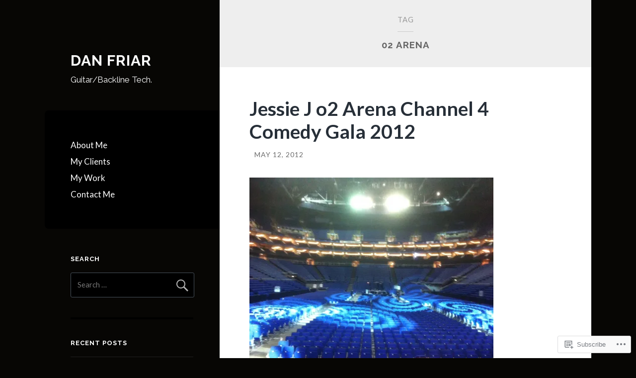

--- FILE ---
content_type: text/html; charset=UTF-8
request_url: https://danfriar.com/tag/02-arena/
body_size: 20432
content:
<!DOCTYPE html>
<html lang="en">
<head>
<meta charset="UTF-8">
<meta name="viewport" content="width=device-width, initial-scale=1">
<title>02 Arena | Dan Friar</title>
<link rel="profile" href="http://gmpg.org/xfn/11">
<link rel="pingback" href="https://danfriar.com/xmlrpc.php">

<meta name='robots' content='max-image-preview:large' />

<!-- Async WordPress.com Remote Login -->
<script id="wpcom_remote_login_js">
var wpcom_remote_login_extra_auth = '';
function wpcom_remote_login_remove_dom_node_id( element_id ) {
	var dom_node = document.getElementById( element_id );
	if ( dom_node ) { dom_node.parentNode.removeChild( dom_node ); }
}
function wpcom_remote_login_remove_dom_node_classes( class_name ) {
	var dom_nodes = document.querySelectorAll( '.' + class_name );
	for ( var i = 0; i < dom_nodes.length; i++ ) {
		dom_nodes[ i ].parentNode.removeChild( dom_nodes[ i ] );
	}
}
function wpcom_remote_login_final_cleanup() {
	wpcom_remote_login_remove_dom_node_classes( "wpcom_remote_login_msg" );
	wpcom_remote_login_remove_dom_node_id( "wpcom_remote_login_key" );
	wpcom_remote_login_remove_dom_node_id( "wpcom_remote_login_validate" );
	wpcom_remote_login_remove_dom_node_id( "wpcom_remote_login_js" );
	wpcom_remote_login_remove_dom_node_id( "wpcom_request_access_iframe" );
	wpcom_remote_login_remove_dom_node_id( "wpcom_request_access_styles" );
}

// Watch for messages back from the remote login
window.addEventListener( "message", function( e ) {
	if ( e.origin === "https://r-login.wordpress.com" ) {
		var data = {};
		try {
			data = JSON.parse( e.data );
		} catch( e ) {
			wpcom_remote_login_final_cleanup();
			return;
		}

		if ( data.msg === 'LOGIN' ) {
			// Clean up the login check iframe
			wpcom_remote_login_remove_dom_node_id( "wpcom_remote_login_key" );

			var id_regex = new RegExp( /^[0-9]+$/ );
			var token_regex = new RegExp( /^.*|.*|.*$/ );
			if (
				token_regex.test( data.token )
				&& id_regex.test( data.wpcomid )
			) {
				// We have everything we need to ask for a login
				var script = document.createElement( "script" );
				script.setAttribute( "id", "wpcom_remote_login_validate" );
				script.src = '/remote-login.php?wpcom_remote_login=validate'
					+ '&wpcomid=' + data.wpcomid
					+ '&token=' + encodeURIComponent( data.token )
					+ '&host=' + window.location.protocol
					+ '//' + window.location.hostname
					+ '&postid=220'
					+ '&is_singular=';
				document.body.appendChild( script );
			}

			return;
		}

		// Safari ITP, not logged in, so redirect
		if ( data.msg === 'LOGIN-REDIRECT' ) {
			window.location = 'https://wordpress.com/log-in?redirect_to=' + window.location.href;
			return;
		}

		// Safari ITP, storage access failed, remove the request
		if ( data.msg === 'LOGIN-REMOVE' ) {
			var css_zap = 'html { -webkit-transition: margin-top 1s; transition: margin-top 1s; } /* 9001 */ html { margin-top: 0 !important; } * html body { margin-top: 0 !important; } @media screen and ( max-width: 782px ) { html { margin-top: 0 !important; } * html body { margin-top: 0 !important; } }';
			var style_zap = document.createElement( 'style' );
			style_zap.type = 'text/css';
			style_zap.appendChild( document.createTextNode( css_zap ) );
			document.body.appendChild( style_zap );

			var e = document.getElementById( 'wpcom_request_access_iframe' );
			e.parentNode.removeChild( e );

			document.cookie = 'wordpress_com_login_access=denied; path=/; max-age=31536000';

			return;
		}

		// Safari ITP
		if ( data.msg === 'REQUEST_ACCESS' ) {
			console.log( 'request access: safari' );

			// Check ITP iframe enable/disable knob
			if ( wpcom_remote_login_extra_auth !== 'safari_itp_iframe' ) {
				return;
			}

			// If we are in a "private window" there is no ITP.
			var private_window = false;
			try {
				var opendb = window.openDatabase( null, null, null, null );
			} catch( e ) {
				private_window = true;
			}

			if ( private_window ) {
				console.log( 'private window' );
				return;
			}

			var iframe = document.createElement( 'iframe' );
			iframe.id = 'wpcom_request_access_iframe';
			iframe.setAttribute( 'scrolling', 'no' );
			iframe.setAttribute( 'sandbox', 'allow-storage-access-by-user-activation allow-scripts allow-same-origin allow-top-navigation-by-user-activation' );
			iframe.src = 'https://r-login.wordpress.com/remote-login.php?wpcom_remote_login=request_access&origin=' + encodeURIComponent( data.origin ) + '&wpcomid=' + encodeURIComponent( data.wpcomid );

			var css = 'html { -webkit-transition: margin-top 1s; transition: margin-top 1s; } /* 9001 */ html { margin-top: 46px !important; } * html body { margin-top: 46px !important; } @media screen and ( max-width: 660px ) { html { margin-top: 71px !important; } * html body { margin-top: 71px !important; } #wpcom_request_access_iframe { display: block; height: 71px !important; } } #wpcom_request_access_iframe { border: 0px; height: 46px; position: fixed; top: 0; left: 0; width: 100%; min-width: 100%; z-index: 99999; background: #23282d; } ';

			var style = document.createElement( 'style' );
			style.type = 'text/css';
			style.id = 'wpcom_request_access_styles';
			style.appendChild( document.createTextNode( css ) );
			document.body.appendChild( style );

			document.body.appendChild( iframe );
		}

		if ( data.msg === 'DONE' ) {
			wpcom_remote_login_final_cleanup();
		}
	}
}, false );

// Inject the remote login iframe after the page has had a chance to load
// more critical resources
window.addEventListener( "DOMContentLoaded", function( e ) {
	var iframe = document.createElement( "iframe" );
	iframe.style.display = "none";
	iframe.setAttribute( "scrolling", "no" );
	iframe.setAttribute( "id", "wpcom_remote_login_key" );
	iframe.src = "https://r-login.wordpress.com/remote-login.php"
		+ "?wpcom_remote_login=key"
		+ "&origin=aHR0cHM6Ly9kYW5mcmlhci5jb20%3D"
		+ "&wpcomid=21134829"
		+ "&time=" + Math.floor( Date.now() / 1000 );
	document.body.appendChild( iframe );
}, false );
</script>
<link rel='dns-prefetch' href='//s0.wp.com' />
<link rel='dns-prefetch' href='//fonts-api.wp.com' />
<link rel="alternate" type="application/rss+xml" title="Dan Friar &raquo; Feed" href="https://danfriar.com/feed/" />
<link rel="alternate" type="application/rss+xml" title="Dan Friar &raquo; Comments Feed" href="https://danfriar.com/comments/feed/" />
<link rel="alternate" type="application/rss+xml" title="Dan Friar &raquo; 02 Arena Tag Feed" href="https://danfriar.com/tag/02-arena/feed/" />
	<script type="text/javascript">
		/* <![CDATA[ */
		function addLoadEvent(func) {
			var oldonload = window.onload;
			if (typeof window.onload != 'function') {
				window.onload = func;
			} else {
				window.onload = function () {
					oldonload();
					func();
				}
			}
		}
		/* ]]> */
	</script>
	<style id='wp-emoji-styles-inline-css'>

	img.wp-smiley, img.emoji {
		display: inline !important;
		border: none !important;
		box-shadow: none !important;
		height: 1em !important;
		width: 1em !important;
		margin: 0 0.07em !important;
		vertical-align: -0.1em !important;
		background: none !important;
		padding: 0 !important;
	}
/*# sourceURL=wp-emoji-styles-inline-css */
</style>
<link crossorigin='anonymous' rel='stylesheet' id='all-css-2-1' href='/wp-content/plugins/gutenberg-core/v22.2.0/build/styles/block-library/style.css?m=1764855221i&cssminify=yes' type='text/css' media='all' />
<style id='wp-block-library-inline-css'>
.has-text-align-justify {
	text-align:justify;
}
.has-text-align-justify{text-align:justify;}

/*# sourceURL=wp-block-library-inline-css */
</style><style id='global-styles-inline-css'>
:root{--wp--preset--aspect-ratio--square: 1;--wp--preset--aspect-ratio--4-3: 4/3;--wp--preset--aspect-ratio--3-4: 3/4;--wp--preset--aspect-ratio--3-2: 3/2;--wp--preset--aspect-ratio--2-3: 2/3;--wp--preset--aspect-ratio--16-9: 16/9;--wp--preset--aspect-ratio--9-16: 9/16;--wp--preset--color--black: #000000;--wp--preset--color--cyan-bluish-gray: #abb8c3;--wp--preset--color--white: #ffffff;--wp--preset--color--pale-pink: #f78da7;--wp--preset--color--vivid-red: #cf2e2e;--wp--preset--color--luminous-vivid-orange: #ff6900;--wp--preset--color--luminous-vivid-amber: #fcb900;--wp--preset--color--light-green-cyan: #7bdcb5;--wp--preset--color--vivid-green-cyan: #00d084;--wp--preset--color--pale-cyan-blue: #8ed1fc;--wp--preset--color--vivid-cyan-blue: #0693e3;--wp--preset--color--vivid-purple: #9b51e0;--wp--preset--gradient--vivid-cyan-blue-to-vivid-purple: linear-gradient(135deg,rgb(6,147,227) 0%,rgb(155,81,224) 100%);--wp--preset--gradient--light-green-cyan-to-vivid-green-cyan: linear-gradient(135deg,rgb(122,220,180) 0%,rgb(0,208,130) 100%);--wp--preset--gradient--luminous-vivid-amber-to-luminous-vivid-orange: linear-gradient(135deg,rgb(252,185,0) 0%,rgb(255,105,0) 100%);--wp--preset--gradient--luminous-vivid-orange-to-vivid-red: linear-gradient(135deg,rgb(255,105,0) 0%,rgb(207,46,46) 100%);--wp--preset--gradient--very-light-gray-to-cyan-bluish-gray: linear-gradient(135deg,rgb(238,238,238) 0%,rgb(169,184,195) 100%);--wp--preset--gradient--cool-to-warm-spectrum: linear-gradient(135deg,rgb(74,234,220) 0%,rgb(151,120,209) 20%,rgb(207,42,186) 40%,rgb(238,44,130) 60%,rgb(251,105,98) 80%,rgb(254,248,76) 100%);--wp--preset--gradient--blush-light-purple: linear-gradient(135deg,rgb(255,206,236) 0%,rgb(152,150,240) 100%);--wp--preset--gradient--blush-bordeaux: linear-gradient(135deg,rgb(254,205,165) 0%,rgb(254,45,45) 50%,rgb(107,0,62) 100%);--wp--preset--gradient--luminous-dusk: linear-gradient(135deg,rgb(255,203,112) 0%,rgb(199,81,192) 50%,rgb(65,88,208) 100%);--wp--preset--gradient--pale-ocean: linear-gradient(135deg,rgb(255,245,203) 0%,rgb(182,227,212) 50%,rgb(51,167,181) 100%);--wp--preset--gradient--electric-grass: linear-gradient(135deg,rgb(202,248,128) 0%,rgb(113,206,126) 100%);--wp--preset--gradient--midnight: linear-gradient(135deg,rgb(2,3,129) 0%,rgb(40,116,252) 100%);--wp--preset--font-size--small: 13px;--wp--preset--font-size--medium: 20px;--wp--preset--font-size--large: 36px;--wp--preset--font-size--x-large: 42px;--wp--preset--font-family--albert-sans: 'Albert Sans', sans-serif;--wp--preset--font-family--alegreya: Alegreya, serif;--wp--preset--font-family--arvo: Arvo, serif;--wp--preset--font-family--bodoni-moda: 'Bodoni Moda', serif;--wp--preset--font-family--bricolage-grotesque: 'Bricolage Grotesque', sans-serif;--wp--preset--font-family--cabin: Cabin, sans-serif;--wp--preset--font-family--chivo: Chivo, sans-serif;--wp--preset--font-family--commissioner: Commissioner, sans-serif;--wp--preset--font-family--cormorant: Cormorant, serif;--wp--preset--font-family--courier-prime: 'Courier Prime', monospace;--wp--preset--font-family--crimson-pro: 'Crimson Pro', serif;--wp--preset--font-family--dm-mono: 'DM Mono', monospace;--wp--preset--font-family--dm-sans: 'DM Sans', sans-serif;--wp--preset--font-family--dm-serif-display: 'DM Serif Display', serif;--wp--preset--font-family--domine: Domine, serif;--wp--preset--font-family--eb-garamond: 'EB Garamond', serif;--wp--preset--font-family--epilogue: Epilogue, sans-serif;--wp--preset--font-family--fahkwang: Fahkwang, sans-serif;--wp--preset--font-family--figtree: Figtree, sans-serif;--wp--preset--font-family--fira-sans: 'Fira Sans', sans-serif;--wp--preset--font-family--fjalla-one: 'Fjalla One', sans-serif;--wp--preset--font-family--fraunces: Fraunces, serif;--wp--preset--font-family--gabarito: Gabarito, system-ui;--wp--preset--font-family--ibm-plex-mono: 'IBM Plex Mono', monospace;--wp--preset--font-family--ibm-plex-sans: 'IBM Plex Sans', sans-serif;--wp--preset--font-family--ibarra-real-nova: 'Ibarra Real Nova', serif;--wp--preset--font-family--instrument-serif: 'Instrument Serif', serif;--wp--preset--font-family--inter: Inter, sans-serif;--wp--preset--font-family--josefin-sans: 'Josefin Sans', sans-serif;--wp--preset--font-family--jost: Jost, sans-serif;--wp--preset--font-family--libre-baskerville: 'Libre Baskerville', serif;--wp--preset--font-family--libre-franklin: 'Libre Franklin', sans-serif;--wp--preset--font-family--literata: Literata, serif;--wp--preset--font-family--lora: Lora, serif;--wp--preset--font-family--merriweather: Merriweather, serif;--wp--preset--font-family--montserrat: Montserrat, sans-serif;--wp--preset--font-family--newsreader: Newsreader, serif;--wp--preset--font-family--noto-sans-mono: 'Noto Sans Mono', sans-serif;--wp--preset--font-family--nunito: Nunito, sans-serif;--wp--preset--font-family--open-sans: 'Open Sans', sans-serif;--wp--preset--font-family--overpass: Overpass, sans-serif;--wp--preset--font-family--pt-serif: 'PT Serif', serif;--wp--preset--font-family--petrona: Petrona, serif;--wp--preset--font-family--piazzolla: Piazzolla, serif;--wp--preset--font-family--playfair-display: 'Playfair Display', serif;--wp--preset--font-family--plus-jakarta-sans: 'Plus Jakarta Sans', sans-serif;--wp--preset--font-family--poppins: Poppins, sans-serif;--wp--preset--font-family--raleway: Raleway, sans-serif;--wp--preset--font-family--roboto: Roboto, sans-serif;--wp--preset--font-family--roboto-slab: 'Roboto Slab', serif;--wp--preset--font-family--rubik: Rubik, sans-serif;--wp--preset--font-family--rufina: Rufina, serif;--wp--preset--font-family--sora: Sora, sans-serif;--wp--preset--font-family--source-sans-3: 'Source Sans 3', sans-serif;--wp--preset--font-family--source-serif-4: 'Source Serif 4', serif;--wp--preset--font-family--space-mono: 'Space Mono', monospace;--wp--preset--font-family--syne: Syne, sans-serif;--wp--preset--font-family--texturina: Texturina, serif;--wp--preset--font-family--urbanist: Urbanist, sans-serif;--wp--preset--font-family--work-sans: 'Work Sans', sans-serif;--wp--preset--spacing--20: 0.44rem;--wp--preset--spacing--30: 0.67rem;--wp--preset--spacing--40: 1rem;--wp--preset--spacing--50: 1.5rem;--wp--preset--spacing--60: 2.25rem;--wp--preset--spacing--70: 3.38rem;--wp--preset--spacing--80: 5.06rem;--wp--preset--shadow--natural: 6px 6px 9px rgba(0, 0, 0, 0.2);--wp--preset--shadow--deep: 12px 12px 50px rgba(0, 0, 0, 0.4);--wp--preset--shadow--sharp: 6px 6px 0px rgba(0, 0, 0, 0.2);--wp--preset--shadow--outlined: 6px 6px 0px -3px rgb(255, 255, 255), 6px 6px rgb(0, 0, 0);--wp--preset--shadow--crisp: 6px 6px 0px rgb(0, 0, 0);}:where(.is-layout-flex){gap: 0.5em;}:where(.is-layout-grid){gap: 0.5em;}body .is-layout-flex{display: flex;}.is-layout-flex{flex-wrap: wrap;align-items: center;}.is-layout-flex > :is(*, div){margin: 0;}body .is-layout-grid{display: grid;}.is-layout-grid > :is(*, div){margin: 0;}:where(.wp-block-columns.is-layout-flex){gap: 2em;}:where(.wp-block-columns.is-layout-grid){gap: 2em;}:where(.wp-block-post-template.is-layout-flex){gap: 1.25em;}:where(.wp-block-post-template.is-layout-grid){gap: 1.25em;}.has-black-color{color: var(--wp--preset--color--black) !important;}.has-cyan-bluish-gray-color{color: var(--wp--preset--color--cyan-bluish-gray) !important;}.has-white-color{color: var(--wp--preset--color--white) !important;}.has-pale-pink-color{color: var(--wp--preset--color--pale-pink) !important;}.has-vivid-red-color{color: var(--wp--preset--color--vivid-red) !important;}.has-luminous-vivid-orange-color{color: var(--wp--preset--color--luminous-vivid-orange) !important;}.has-luminous-vivid-amber-color{color: var(--wp--preset--color--luminous-vivid-amber) !important;}.has-light-green-cyan-color{color: var(--wp--preset--color--light-green-cyan) !important;}.has-vivid-green-cyan-color{color: var(--wp--preset--color--vivid-green-cyan) !important;}.has-pale-cyan-blue-color{color: var(--wp--preset--color--pale-cyan-blue) !important;}.has-vivid-cyan-blue-color{color: var(--wp--preset--color--vivid-cyan-blue) !important;}.has-vivid-purple-color{color: var(--wp--preset--color--vivid-purple) !important;}.has-black-background-color{background-color: var(--wp--preset--color--black) !important;}.has-cyan-bluish-gray-background-color{background-color: var(--wp--preset--color--cyan-bluish-gray) !important;}.has-white-background-color{background-color: var(--wp--preset--color--white) !important;}.has-pale-pink-background-color{background-color: var(--wp--preset--color--pale-pink) !important;}.has-vivid-red-background-color{background-color: var(--wp--preset--color--vivid-red) !important;}.has-luminous-vivid-orange-background-color{background-color: var(--wp--preset--color--luminous-vivid-orange) !important;}.has-luminous-vivid-amber-background-color{background-color: var(--wp--preset--color--luminous-vivid-amber) !important;}.has-light-green-cyan-background-color{background-color: var(--wp--preset--color--light-green-cyan) !important;}.has-vivid-green-cyan-background-color{background-color: var(--wp--preset--color--vivid-green-cyan) !important;}.has-pale-cyan-blue-background-color{background-color: var(--wp--preset--color--pale-cyan-blue) !important;}.has-vivid-cyan-blue-background-color{background-color: var(--wp--preset--color--vivid-cyan-blue) !important;}.has-vivid-purple-background-color{background-color: var(--wp--preset--color--vivid-purple) !important;}.has-black-border-color{border-color: var(--wp--preset--color--black) !important;}.has-cyan-bluish-gray-border-color{border-color: var(--wp--preset--color--cyan-bluish-gray) !important;}.has-white-border-color{border-color: var(--wp--preset--color--white) !important;}.has-pale-pink-border-color{border-color: var(--wp--preset--color--pale-pink) !important;}.has-vivid-red-border-color{border-color: var(--wp--preset--color--vivid-red) !important;}.has-luminous-vivid-orange-border-color{border-color: var(--wp--preset--color--luminous-vivid-orange) !important;}.has-luminous-vivid-amber-border-color{border-color: var(--wp--preset--color--luminous-vivid-amber) !important;}.has-light-green-cyan-border-color{border-color: var(--wp--preset--color--light-green-cyan) !important;}.has-vivid-green-cyan-border-color{border-color: var(--wp--preset--color--vivid-green-cyan) !important;}.has-pale-cyan-blue-border-color{border-color: var(--wp--preset--color--pale-cyan-blue) !important;}.has-vivid-cyan-blue-border-color{border-color: var(--wp--preset--color--vivid-cyan-blue) !important;}.has-vivid-purple-border-color{border-color: var(--wp--preset--color--vivid-purple) !important;}.has-vivid-cyan-blue-to-vivid-purple-gradient-background{background: var(--wp--preset--gradient--vivid-cyan-blue-to-vivid-purple) !important;}.has-light-green-cyan-to-vivid-green-cyan-gradient-background{background: var(--wp--preset--gradient--light-green-cyan-to-vivid-green-cyan) !important;}.has-luminous-vivid-amber-to-luminous-vivid-orange-gradient-background{background: var(--wp--preset--gradient--luminous-vivid-amber-to-luminous-vivid-orange) !important;}.has-luminous-vivid-orange-to-vivid-red-gradient-background{background: var(--wp--preset--gradient--luminous-vivid-orange-to-vivid-red) !important;}.has-very-light-gray-to-cyan-bluish-gray-gradient-background{background: var(--wp--preset--gradient--very-light-gray-to-cyan-bluish-gray) !important;}.has-cool-to-warm-spectrum-gradient-background{background: var(--wp--preset--gradient--cool-to-warm-spectrum) !important;}.has-blush-light-purple-gradient-background{background: var(--wp--preset--gradient--blush-light-purple) !important;}.has-blush-bordeaux-gradient-background{background: var(--wp--preset--gradient--blush-bordeaux) !important;}.has-luminous-dusk-gradient-background{background: var(--wp--preset--gradient--luminous-dusk) !important;}.has-pale-ocean-gradient-background{background: var(--wp--preset--gradient--pale-ocean) !important;}.has-electric-grass-gradient-background{background: var(--wp--preset--gradient--electric-grass) !important;}.has-midnight-gradient-background{background: var(--wp--preset--gradient--midnight) !important;}.has-small-font-size{font-size: var(--wp--preset--font-size--small) !important;}.has-medium-font-size{font-size: var(--wp--preset--font-size--medium) !important;}.has-large-font-size{font-size: var(--wp--preset--font-size--large) !important;}.has-x-large-font-size{font-size: var(--wp--preset--font-size--x-large) !important;}.has-albert-sans-font-family{font-family: var(--wp--preset--font-family--albert-sans) !important;}.has-alegreya-font-family{font-family: var(--wp--preset--font-family--alegreya) !important;}.has-arvo-font-family{font-family: var(--wp--preset--font-family--arvo) !important;}.has-bodoni-moda-font-family{font-family: var(--wp--preset--font-family--bodoni-moda) !important;}.has-bricolage-grotesque-font-family{font-family: var(--wp--preset--font-family--bricolage-grotesque) !important;}.has-cabin-font-family{font-family: var(--wp--preset--font-family--cabin) !important;}.has-chivo-font-family{font-family: var(--wp--preset--font-family--chivo) !important;}.has-commissioner-font-family{font-family: var(--wp--preset--font-family--commissioner) !important;}.has-cormorant-font-family{font-family: var(--wp--preset--font-family--cormorant) !important;}.has-courier-prime-font-family{font-family: var(--wp--preset--font-family--courier-prime) !important;}.has-crimson-pro-font-family{font-family: var(--wp--preset--font-family--crimson-pro) !important;}.has-dm-mono-font-family{font-family: var(--wp--preset--font-family--dm-mono) !important;}.has-dm-sans-font-family{font-family: var(--wp--preset--font-family--dm-sans) !important;}.has-dm-serif-display-font-family{font-family: var(--wp--preset--font-family--dm-serif-display) !important;}.has-domine-font-family{font-family: var(--wp--preset--font-family--domine) !important;}.has-eb-garamond-font-family{font-family: var(--wp--preset--font-family--eb-garamond) !important;}.has-epilogue-font-family{font-family: var(--wp--preset--font-family--epilogue) !important;}.has-fahkwang-font-family{font-family: var(--wp--preset--font-family--fahkwang) !important;}.has-figtree-font-family{font-family: var(--wp--preset--font-family--figtree) !important;}.has-fira-sans-font-family{font-family: var(--wp--preset--font-family--fira-sans) !important;}.has-fjalla-one-font-family{font-family: var(--wp--preset--font-family--fjalla-one) !important;}.has-fraunces-font-family{font-family: var(--wp--preset--font-family--fraunces) !important;}.has-gabarito-font-family{font-family: var(--wp--preset--font-family--gabarito) !important;}.has-ibm-plex-mono-font-family{font-family: var(--wp--preset--font-family--ibm-plex-mono) !important;}.has-ibm-plex-sans-font-family{font-family: var(--wp--preset--font-family--ibm-plex-sans) !important;}.has-ibarra-real-nova-font-family{font-family: var(--wp--preset--font-family--ibarra-real-nova) !important;}.has-instrument-serif-font-family{font-family: var(--wp--preset--font-family--instrument-serif) !important;}.has-inter-font-family{font-family: var(--wp--preset--font-family--inter) !important;}.has-josefin-sans-font-family{font-family: var(--wp--preset--font-family--josefin-sans) !important;}.has-jost-font-family{font-family: var(--wp--preset--font-family--jost) !important;}.has-libre-baskerville-font-family{font-family: var(--wp--preset--font-family--libre-baskerville) !important;}.has-libre-franklin-font-family{font-family: var(--wp--preset--font-family--libre-franklin) !important;}.has-literata-font-family{font-family: var(--wp--preset--font-family--literata) !important;}.has-lora-font-family{font-family: var(--wp--preset--font-family--lora) !important;}.has-merriweather-font-family{font-family: var(--wp--preset--font-family--merriweather) !important;}.has-montserrat-font-family{font-family: var(--wp--preset--font-family--montserrat) !important;}.has-newsreader-font-family{font-family: var(--wp--preset--font-family--newsreader) !important;}.has-noto-sans-mono-font-family{font-family: var(--wp--preset--font-family--noto-sans-mono) !important;}.has-nunito-font-family{font-family: var(--wp--preset--font-family--nunito) !important;}.has-open-sans-font-family{font-family: var(--wp--preset--font-family--open-sans) !important;}.has-overpass-font-family{font-family: var(--wp--preset--font-family--overpass) !important;}.has-pt-serif-font-family{font-family: var(--wp--preset--font-family--pt-serif) !important;}.has-petrona-font-family{font-family: var(--wp--preset--font-family--petrona) !important;}.has-piazzolla-font-family{font-family: var(--wp--preset--font-family--piazzolla) !important;}.has-playfair-display-font-family{font-family: var(--wp--preset--font-family--playfair-display) !important;}.has-plus-jakarta-sans-font-family{font-family: var(--wp--preset--font-family--plus-jakarta-sans) !important;}.has-poppins-font-family{font-family: var(--wp--preset--font-family--poppins) !important;}.has-raleway-font-family{font-family: var(--wp--preset--font-family--raleway) !important;}.has-roboto-font-family{font-family: var(--wp--preset--font-family--roboto) !important;}.has-roboto-slab-font-family{font-family: var(--wp--preset--font-family--roboto-slab) !important;}.has-rubik-font-family{font-family: var(--wp--preset--font-family--rubik) !important;}.has-rufina-font-family{font-family: var(--wp--preset--font-family--rufina) !important;}.has-sora-font-family{font-family: var(--wp--preset--font-family--sora) !important;}.has-source-sans-3-font-family{font-family: var(--wp--preset--font-family--source-sans-3) !important;}.has-source-serif-4-font-family{font-family: var(--wp--preset--font-family--source-serif-4) !important;}.has-space-mono-font-family{font-family: var(--wp--preset--font-family--space-mono) !important;}.has-syne-font-family{font-family: var(--wp--preset--font-family--syne) !important;}.has-texturina-font-family{font-family: var(--wp--preset--font-family--texturina) !important;}.has-urbanist-font-family{font-family: var(--wp--preset--font-family--urbanist) !important;}.has-work-sans-font-family{font-family: var(--wp--preset--font-family--work-sans) !important;}
/*# sourceURL=global-styles-inline-css */
</style>

<style id='classic-theme-styles-inline-css'>
/*! This file is auto-generated */
.wp-block-button__link{color:#fff;background-color:#32373c;border-radius:9999px;box-shadow:none;text-decoration:none;padding:calc(.667em + 2px) calc(1.333em + 2px);font-size:1.125em}.wp-block-file__button{background:#32373c;color:#fff;text-decoration:none}
/*# sourceURL=/wp-includes/css/classic-themes.min.css */
</style>
<link crossorigin='anonymous' rel='stylesheet' id='all-css-4-1' href='/_static/??-eJx9jEEOAiEQBD/kQECjeDC+ZWEnijIwYWA3/l72op689KFTVXplCCU3zE1z6reYRYfiUwlP0VYZpwxIJE4IFRd10HOU9iFA2iuhCiI7/ROiDt9WxfETT20jCOc4YUIa2D9t5eGA91xRBMZS7ATtPkTZvCtdzNEZt7f2fHq8Afl7R7w=&cssminify=yes' type='text/css' media='all' />
<link rel='stylesheet' id='wilson-raleway-css' href='https://fonts-api.wp.com/css?family=Raleway%3A400%2C700&#038;ver=6.9-RC2-61304' media='all' />
<link rel='stylesheet' id='wilson-latos-css' href='https://fonts-api.wp.com/css?family=Lato%3A400%2C700%2C400italic%2C700italic&#038;subset=latin%2Clatin-ext&#038;ver=6.9-RC2-61304' media='all' />
<link crossorigin='anonymous' rel='stylesheet' id='all-css-8-1' href='/_static/??-eJx9jsEKwjAQRH/IuFQr9SJ+irRhjVuTbMgmhP69qXgIVHqbgXkzAyUozT6hT5Be6FAg5AkKWWEPkhaLRy1ygCbnsgo2G/ICM6Yw6vfPg+MKPchrMOgxUiXkv9yUbsfXmu8BVYJmt3cj4mTZVGmgphq7BxlkZVmPiepYa9TTjhRX9O5u3XA5n6790PXzB09XcIE=&cssminify=yes' type='text/css' media='all' />
<link crossorigin='anonymous' rel='stylesheet' id='print-css-9-1' href='/wp-content/mu-plugins/global-print/global-print.css?m=1465851035i&cssminify=yes' type='text/css' media='print' />
<style id='jetpack-global-styles-frontend-style-inline-css'>
:root { --font-headings: unset; --font-base: unset; --font-headings-default: -apple-system,BlinkMacSystemFont,"Segoe UI",Roboto,Oxygen-Sans,Ubuntu,Cantarell,"Helvetica Neue",sans-serif; --font-base-default: -apple-system,BlinkMacSystemFont,"Segoe UI",Roboto,Oxygen-Sans,Ubuntu,Cantarell,"Helvetica Neue",sans-serif;}
/*# sourceURL=jetpack-global-styles-frontend-style-inline-css */
</style>
<link crossorigin='anonymous' rel='stylesheet' id='all-css-12-1' href='/wp-content/themes/h4/global.css?m=1420737423i&cssminify=yes' type='text/css' media='all' />
<script type="text/javascript" id="wpcom-actionbar-placeholder-js-extra">
/* <![CDATA[ */
var actionbardata = {"siteID":"21134829","postID":"0","siteURL":"https://danfriar.com","xhrURL":"https://danfriar.com/wp-admin/admin-ajax.php","nonce":"6455fa68ac","isLoggedIn":"","statusMessage":"","subsEmailDefault":"instantly","proxyScriptUrl":"https://s0.wp.com/wp-content/js/wpcom-proxy-request.js?m=1513050504i&amp;ver=20211021","i18n":{"followedText":"New posts from this site will now appear in your \u003Ca href=\"https://wordpress.com/reader\"\u003EReader\u003C/a\u003E","foldBar":"Collapse this bar","unfoldBar":"Expand this bar","shortLinkCopied":"Shortlink copied to clipboard."}};
//# sourceURL=wpcom-actionbar-placeholder-js-extra
/* ]]> */
</script>
<script type="text/javascript" id="jetpack-mu-wpcom-settings-js-before">
/* <![CDATA[ */
var JETPACK_MU_WPCOM_SETTINGS = {"assetsUrl":"https://s0.wp.com/wp-content/mu-plugins/jetpack-mu-wpcom-plugin/moon/jetpack_vendor/automattic/jetpack-mu-wpcom/src/build/"};
//# sourceURL=jetpack-mu-wpcom-settings-js-before
/* ]]> */
</script>
<script crossorigin='anonymous' type='text/javascript'  src='/_static/??-eJzTLy/QTc7PK0nNK9HPKtYvyinRLSjKr6jUyyrW0QfKZeYl55SmpBaDJLMKS1OLKqGUXm5mHkFFurmZ6UWJJalQxfa5tobmRgamxgZmFpZZACbyLJI='></script>
<script type="text/javascript" id="rlt-proxy-js-after">
/* <![CDATA[ */
	rltInitialize( {"token":null,"iframeOrigins":["https:\/\/widgets.wp.com"]} );
//# sourceURL=rlt-proxy-js-after
/* ]]> */
</script>
<link rel="EditURI" type="application/rsd+xml" title="RSD" href="https://danfriar.wordpress.com/xmlrpc.php?rsd" />
<meta name="generator" content="WordPress.com" />

<!-- Jetpack Open Graph Tags -->
<meta property="og:type" content="website" />
<meta property="og:title" content="02 Arena &#8211; Dan Friar" />
<meta property="og:url" content="https://danfriar.com/tag/02-arena/" />
<meta property="og:site_name" content="Dan Friar" />
<meta property="og:image" content="https://secure.gravatar.com/blavatar/50ec21609d918fd9fd955bb6f948ff1434b2cb33e1ea8f89c5d8f6ca3b346906?s=200&#038;ts=1767330583" />
<meta property="og:image:width" content="200" />
<meta property="og:image:height" content="200" />
<meta property="og:image:alt" content="" />
<meta property="og:locale" content="en_US" />

<!-- End Jetpack Open Graph Tags -->
<link rel="shortcut icon" type="image/x-icon" href="https://secure.gravatar.com/blavatar/50ec21609d918fd9fd955bb6f948ff1434b2cb33e1ea8f89c5d8f6ca3b346906?s=32" sizes="16x16" />
<link rel="icon" type="image/x-icon" href="https://secure.gravatar.com/blavatar/50ec21609d918fd9fd955bb6f948ff1434b2cb33e1ea8f89c5d8f6ca3b346906?s=32" sizes="16x16" />
<link rel="apple-touch-icon" href="https://secure.gravatar.com/blavatar/50ec21609d918fd9fd955bb6f948ff1434b2cb33e1ea8f89c5d8f6ca3b346906?s=114" />
<link rel='openid.server' href='https://danfriar.com/?openidserver=1' />
<link rel='openid.delegate' href='https://danfriar.com/' />
<link rel="search" type="application/opensearchdescription+xml" href="https://danfriar.com/osd.xml" title="Dan Friar" />
<link rel="search" type="application/opensearchdescription+xml" href="https://s1.wp.com/opensearch.xml" title="WordPress.com" />
<script type="text/javascript" id="webfont-output">
  
  WebFontConfig = {"typekit":{"id":"lvg3nsl"}};
  (function() {
    var wf = document.createElement('script');
    wf.src = ('https:' == document.location.protocol ? 'https' : 'http') +
      '://ajax.googleapis.com/ajax/libs/webfont/1/webfont.js';
    wf.type = 'text/javascript';
    wf.async = 'true';
    var s = document.getElementsByTagName('script')[0];
    s.parentNode.insertBefore(wf, s);
	})();
</script><meta name="description" content="Posts about 02 Arena written by Dan Friar" />
<style type="text/css" id="custom-colors-css">button, input[type="button"], input[type="reset"], input[type="submit"] { color: #FFFFFF;}
.site-title a, .site-title a:visited { color: #FFFFFF;}
.site-description { color: #FFFFFF;}
.main-navigation a, .main-navigation a:visited { color: #FFFFFF;}
.menu-toggle { color: #FFFFFF;}
.paging-navigation a, .post-navigation a, .paging-navigation a:visted, .post-navigation a:visited { color: #FFFFFF;}
.screen-reader-text:hover, .screen-reader-text:active, .screen-reader-text:focus { color: #FFFFFF;}
.widget-area .widget h1, .widget-area .widget h2, .widget-area .widget h3, .widget-area .widget h4, .widget-area .widget h5, .widget-area .widget h6 { color: #FFFFFF;}
.widget-areas { color: #FFFFFF;}
.widget-area .widget-title { color: #FFFFFF;}
.widget_search input[type="search"], .widget_search input[type="search"]:focus { color: #FFFFFF;}
.widget-area .tagcloud a:hover, .widget-area .tagcloud a:focus { color: #FFFFFF;}
.entry-content a.more-link { color: #FFFFFF;}
.entry-content a.more-link:hover, .entry-content a.more-link:active, .entry-content a.more-link:focus { color: #FFFFFF;}
.featured-image .flag { color: #FFFFFF;}
.blog .format-quote, .archive .format-quote { color: #FFFFFF;}
.blog .format-quote blockquote, .archive .format-quote blockquote { color: #FFFFFF;}
.blog .format-quote .sharedaddy .sd-title, .archive .format-quote .sharedaddy .sd-title { color: #FFFFFF;}
.blog .format-quote blockquote cite, .archive .format-quote blockquote cite, .blog .format-quote blockquote a, .archive .format-quote blockquote a, .blog .format-quote a:hover, .archive .format-quote a:hover, .blog .format-quote a:active, .archive .format-quote a:active, .blog .format-quote a:focus, .archive .format-quote a:focus { color: #FFFFFF;}
.widget-areas { color: #FFFFFF;}
#infinite-handle span { color: #FFFFFF;}
#infinite-handle span:hover { color: #FFFFFF;}
.entry-title a, .entry-title a:visited { color: #272F38;}
button, input[type="button"], input[type="reset"], input[type="submit"] { background: #272f38;}
.entry-meta a, .entry-meta a:visited { color: #6D6D6D;}
.site-content .widget-area, .site-footer .widget-area { color: #7F7F7F;}
body { background-color: #070604;}
.site-header { background-color: #070604;}
.site-content .widget-area { background-color: #070604;}
.tablet-desktop .main-navigation { background-color: #000000;}
.main-navigation .menu { background-color: #000000;}
.menu-toggle, .menu-toggle:hover, .menu-toggle:focus { background: #000000;}
.social-links ul a:before { background-color: #000000;}
.entry-content a.more-link { background-color: #000000;}
#infinite-handle span { background-color: #000000;}
.post-navigation { background-color: #070604;}
.paging-navigation a, .post-navigation a { background-color: #000000;}
.blog .format-quote, .archive .format-quote { background-color: #000000;}
.blog .format-quote .entry-meta > span:after, .archive .format-quote .entry-meta > span:after { color: #000000;}
.widget-areas { background-color: #000000;}
.main-navigation li, .widget-area .widget ul li, .widget-area #wp-calendar thead, .widget-area #wp-calendar tfoot { border-top-color: #000000;}
.widget-area .widget, .widget-area #wp-calendar thead { border-bottom-color: #000000;}
.widget_search input[type="search"] { background-color: #000000;}
a, a:visited { color: #180104;}
.entry-title a:hover, .entry-title a:active, .entry-title a:focus { color: #180104;}
.entry-meta a:hover, .entry-meta a:active, .entry-meta a:focus { color: #180104;}
#comment-nav-below a:hover, #comment-nav-below a:active, #comment-nav-below a:focus { color: #180104;}
.comment-list .comment-author .fn a:hover, .comment-list .comment-author .fn a:active, .comment-list .comment-author .fn a:focus { color: #180104;}
.comment-list .comment-metadata a:hover, .comment-list .comment-metadata a:active, .comment-list .comment-metadata a:focus { color: #180104;}
.comment-list .comment-metadata a:hover, .comment-list .comment-metadata a:active, .comment-list .comment-metadata a:focus { color: #180104;}
.site-info a:hover, .site-info a:active, .site-info a:focus { color: #180104;}
button:hover, input[type="button"]:hover, input[type="reset"]:hover, input[type="submit"]:hover, button:focus, input[type="button"]:focus, input[type="reset"]:focus, input[type="submit"]:focus, button:active, input[type="button"]:active, input[type="reset"]:active, input[type="submit"]:active { background: #180104;}
.paging-navigation a:hover, .paging-navigation a:active, .paging-navigation a:focus, .post-navigation a:hover, .post-navigation a:active, .post-navigation a:focus { background-color: #180104;}
.screen-reader-text:hover, .screen-reader-text:active, .screen-reader-text:focus { background-color: #180104;}
.featured-image .flag { background: #180104;}
.site-title a:hover, .site-title a:active, .site-title a:focus { color: #7F7F7F;}
.main-navigation .current_page_item a, .main-navigation .current-menu-item a { color: #7F7F7F;}
.tablet-desktop .main-navigation a:hover, .tablet-desktop .main-navigation a:active, .tablet-desktop .main-navigation a:focus, .tablet-desktop .main-navigation ul ul a:hover, .tablet-desktop .main-navigation ul ul a:active, .tablet-desktop .main-navigation ul ul a:focus, .tablet-desktop .main-navigation ul ul ul a:hover, .tablet-desktop .main-navigation ul ul ul a:active, .tablet-desktop .main-navigation ul ul ul a:focus { color: #7F7F7F;}
.widget-area a { color: #7F7F7F;}
.widget-area #wp-calendar a { color: #7F7F7F;}
.widget-area #wp-calendar tfoot a { color: #7F7F7F;}
.widget-area .tagcloud a:hover, .widget-area .tagcloud a:focus { background: #000000;}
.social-links ul a:hover:before, .social-links ul a:active:before, .social-links ul a:focus:before { background: #000000;}
.paging-navigation a, .post-navigation a { color: #7F7F7F;}
#infinite-handle span:hover { background-color: #000000;}
.entry-content a.more-link:hover, .entry-content a.more-link:active, .entry-content a.more-link:focus { background-color: #000000;}
.blog .format-quote a, .archive .format-quote a { color: #7F7F7F;}
</style>
<link crossorigin='anonymous' rel='stylesheet' id='all-css-0-3' href='/_static/??-eJyNjMEKgzAQBX9Ifdha9CJ+StF1KdFkN7gJ+X0RbM89zjAMSqxJJbEkhFxHnz9ODBunONN+M4Kq4O2EsHil3WDFRT4aMqvw/yHomj0baD40G/tf9BXXcApj27+ej6Hr2247ASkBO20=&cssminify=yes' type='text/css' media='all' />
</head>

<body class="archive tag tag-02-arena tag-2504063 wp-theme-pubwilson customizer-styles-applied individual-blog jetpack-reblog-enabled custom-colors">
<div id="page" class="hfeed site">

	<a class="skip-link screen-reader-text" href="#content">Skip to content</a>
	<header id="masthead" class="site-header" role="banner">
		<div class="site-branding">
							<a href="https://danfriar.com/" class="site-logo-link" rel="home" itemprop="url"></a>						<h1 class="site-title"><a href="https://danfriar.com/" rel="home">Dan Friar</a></h1>
			<h2 class="site-description">Guitar/Backline Tech.</h2>
		</div>

		<nav id="site-navigation" class="main-navigation" role="navigation">
			<h1><span class="screen-reader-text">Primary Menu</span></h1>
			<button class="menu-toggle"><span class="genericon genericon-menu"></span><span class="screen-reader-text">Menu</span></button>

			<div class="menu-main-menu-container"><ul id="menu-main-menu" class="menu"><li id="menu-item-75" class="menu-item menu-item-type-post_type menu-item-object-page menu-item-75"><a href="https://danfriar.com/about_me/">About Me</a></li>
<li id="menu-item-74" class="menu-item menu-item-type-post_type menu-item-object-page menu-item-74"><a href="https://danfriar.com/my_clients/">My Clients</a></li>
<li id="menu-item-407" class="menu-item menu-item-type-taxonomy menu-item-object-category menu-item-407"><a href="https://danfriar.com/category/my-work/">My Work</a></li>
<li id="menu-item-278" class="menu-item menu-item-type-post_type menu-item-object-page menu-item-278"><a href="https://danfriar.com/contact_me/">Contact Me</a></li>
</ul></div>		</nav><!-- #site-navigation -->
	</header><!-- #masthead -->

	<div id="content" class="site-content">

	<section id="primary" class="content-area">
		<main id="main" class="site-main" role="main">

		
			<header class="page-header">
				<h1 class="page-title">
					Tag <span class="title-accent">02 Arena</span>				</h1>
							</header><!-- .page-header -->

						
				
				
<article id="post-220" class="post-220 post type-post status-publish format-standard hentry category-my-work tag-02-arena tag-channel-4 tag-comedy-gala tag-jessie-j">
			<header class="entry-header">
					<h1 class="entry-title"><a href="https://danfriar.com/2012/05/12/02-arena-jessie-j-channel-4-comedy-gala/" rel="bookmark">Jessie J o2 Arena Channel 4 Comedy Gala&nbsp;2012</a></h1>						<div class="entry-meta">
			<span class="posted-on"><a href="https://danfriar.com/2012/05/12/02-arena-jessie-j-channel-4-comedy-gala/" rel="bookmark"><time class="entry-date published" datetime="2012-05-12T16:20:03+01:00">May 12, 2012</time><time class="updated" datetime="2012-05-12T16:21:38+01:00">May 12, 2012</time></a></span><span class="byline"><span class="author vcard"><a class="url fn n" href="https://danfriar.com/author/danfriar/">Dan Friar</a></span></span>								</div><!-- .entry-meta -->
			</header><!-- .entry-header -->

		<div class="entry-content">
		<p><a href="https://danfriar.com/?attachment_id=219" rel="attachment wp-att-219"><img data-attachment-id="219" data-permalink="https://danfriar.com/?attachment_id=219" data-orig-file="https://danfriar.com/wp-content/uploads/2012/05/photo21.jpg" data-orig-size="2592,1936" data-comments-opened="0" data-image-meta="{&quot;aperture&quot;:&quot;2.8&quot;,&quot;credit&quot;:&quot;&quot;,&quot;camera&quot;:&quot;iPhone 4&quot;,&quot;caption&quot;:&quot;&quot;,&quot;created_timestamp&quot;:&quot;1336740329&quot;,&quot;copyright&quot;:&quot;&quot;,&quot;focal_length&quot;:&quot;3.85&quot;,&quot;iso&quot;:&quot;400&quot;,&quot;shutter_speed&quot;:&quot;0.066666666666667&quot;,&quot;title&quot;:&quot;&quot;}" data-image-title="o2 Arena" data-image-description="" data-image-caption="" data-medium-file="https://danfriar.com/wp-content/uploads/2012/05/photo21.jpg?w=300" data-large-file="https://danfriar.com/wp-content/uploads/2012/05/photo21.jpg?w=788" class="alignnone  wp-image-219" title="o2 Arena" src="https://danfriar.com/wp-content/uploads/2012/05/photo21.jpg?w=491&#038;h=367" alt="" width="491" height="367" srcset="https://danfriar.com/wp-content/uploads/2012/05/photo21.jpg?w=491 491w, https://danfriar.com/wp-content/uploads/2012/05/photo21.jpg?w=982 982w, https://danfriar.com/wp-content/uploads/2012/05/photo21.jpg?w=150 150w, https://danfriar.com/wp-content/uploads/2012/05/photo21.jpg?w=300 300w, https://danfriar.com/wp-content/uploads/2012/05/photo21.jpg?w=768 768w" sizes="(max-width: 491px) 100vw, 491px" /></a></p>
	</div><!-- .entry-content -->
	</article><!-- #post-## -->

			
			
		
		</main><!-- #main -->
	</section><!-- #primary -->

	<div id="secondary" class="widget-area" role="complementary">
		
					<aside id="search-3" class="widget widget_search"><h1 class="widget-title">Search</h1><form role="search" method="get" class="search-form" action="https://danfriar.com/">
	<label>
		<span class="screen-reader-text">Search for:</span>
		<input type="search" class="search-field" placeholder="Search &hellip;" value="" name="s">
	</label>
	<input type="submit" class="search-submit" value="Search">
	<span class="genericon genericon-search"></span>
</form>
</aside>
		<aside id="recent-posts-3" class="widget widget_recent_entries">
		<h1 class="widget-title">Recent Posts</h1>
		<ul>
											<li>
					<a href="https://danfriar.com/2025/10/05/feeder-uk-ireland-tour-2025/">Feeder UK &amp; Ireland tour&nbsp;2025</a>
									</li>
											<li>
					<a href="https://danfriar.com/2025/07/05/brandi-carlile-uk-euro-tour-inc-glastonbury-pyramid-stage-2025/">Brandi Carlile UK/Euro tour Inc. Glastonbury Pyramid Stage&nbsp;2025</a>
									</li>
											<li>
					<a href="https://danfriar.com/2025/04/08/elton-john-brandi-carlile-on-saturday-night-live-2025/">Elton John &amp; Brandi Carlile on Saturday Night Live&nbsp;2025</a>
									</li>
											<li>
					<a href="https://danfriar.com/2025/03/27/elton-john-brandi-carlile-2025-london-palladium/">Elton John &amp; Brandi Carlile 2025 London&nbsp;Palladium</a>
									</li>
											<li>
					<a href="https://danfriar.com/2025/03/27/squeeze-2025/">Squeeze 2025</a>
									</li>
					</ul>

		</aside><aside id="meta-3" class="widget widget_meta"><h1 class="widget-title">Meta</h1>
		<ul>
			<li><a class="click-register" href="https://wordpress.com/start?ref=wplogin">Create account</a></li>			<li><a href="https://danfriar.wordpress.com/wp-login.php">Log in</a></li>
			<li><a href="https://danfriar.com/feed/">Entries feed</a></li>
			<li><a href="https://danfriar.com/comments/feed/">Comments feed</a></li>

			<li><a href="https://wordpress.com/" title="Powered by WordPress, state-of-the-art semantic personal publishing platform.">WordPress.com</a></li>
		</ul>

		</aside><aside id="wp_tag_cloud-2" class="widget wp_widget_tag_cloud"><h1 class="widget-title">Tags</h1><a href="https://danfriar.com/tag/02-arena/" class="tag-cloud-link tag-link-2504063 tag-link-position-1" style="font-size: 8pt;" aria-label="02 Arena (1 item)">02 Arena</a>
<a href="https://danfriar.com/tag/abba/" class="tag-cloud-link tag-link-98091 tag-link-position-2" style="font-size: 8pt;" aria-label="Abba (1 item)">Abba</a>
<a href="https://danfriar.com/tag/abc/" class="tag-cloud-link tag-link-9458 tag-link-position-3" style="font-size: 8pt;" aria-label="ABC (1 item)">ABC</a>
<a href="https://danfriar.com/tag/adelle/" class="tag-cloud-link tag-link-617793 tag-link-position-4" style="font-size: 8pt;" aria-label="adelle (1 item)">adelle</a>
<a href="https://danfriar.com/tag/alexa-goddard/" class="tag-cloud-link tag-link-29019271 tag-link-position-5" style="font-size: 8pt;" aria-label="Alexa Goddard (1 item)">Alexa Goddard</a>
<a href="https://danfriar.com/tag/alfie-boe/" class="tag-cloud-link tag-link-6610804 tag-link-position-6" style="font-size: 16.75pt;" aria-label="Alfie Boe (3 items)">Alfie Boe</a>
<a href="https://danfriar.com/tag/backstreet-boys/" class="tag-cloud-link tag-link-63350 tag-link-position-7" style="font-size: 8pt;" aria-label="Backstreet Boys (1 item)">Backstreet Boys</a>
<a href="https://danfriar.com/tag/barry-manilow/" class="tag-cloud-link tag-link-205068 tag-link-position-8" style="font-size: 8pt;" aria-label="Barry Manilow (1 item)">Barry Manilow</a>
<a href="https://danfriar.com/tag/battersea-power-station/" class="tag-cloud-link tag-link-491501 tag-link-position-9" style="font-size: 8pt;" aria-label="Battersea Power Station (1 item)">Battersea Power Station</a>
<a href="https://danfriar.com/tag/bbc/" class="tag-cloud-link tag-link-2988 tag-link-position-10" style="font-size: 13.25pt;" aria-label="BBC (2 items)">BBC</a>
<a href="https://danfriar.com/tag/bbc-concert-orchestra/" class="tag-cloud-link tag-link-1419168 tag-link-position-11" style="font-size: 8pt;" aria-label="BBC Concert orchestra (1 item)">BBC Concert orchestra</a>
<a href="https://danfriar.com/tag/beth-ditto/" class="tag-cloud-link tag-link-893222 tag-link-position-12" style="font-size: 8pt;" aria-label="Beth Ditto (1 item)">Beth Ditto</a>
<a href="https://danfriar.com/tag/bombay-bicycle-club/" class="tag-cloud-link tag-link-1771154 tag-link-position-13" style="font-size: 8pt;" aria-label="Bombay Bicycle Club (1 item)">Bombay Bicycle Club</a>
<a href="https://danfriar.com/tag/brian-may/" class="tag-cloud-link tag-link-947847 tag-link-position-14" style="font-size: 8pt;" aria-label="Brian May (1 item)">Brian May</a>
<a href="https://danfriar.com/tag/bryan-ferry/" class="tag-cloud-link tag-link-596446 tag-link-position-15" style="font-size: 8pt;" aria-label="Bryan Ferry (1 item)">Bryan Ferry</a>
<a href="https://danfriar.com/tag/ceelo-green/" class="tag-cloud-link tag-link-4562415 tag-link-position-16" style="font-size: 8pt;" aria-label="Ceelo green (1 item)">Ceelo green</a>
<a href="https://danfriar.com/tag/chaka-khan/" class="tag-cloud-link tag-link-382297 tag-link-position-17" style="font-size: 13.25pt;" aria-label="Chaka Khan (2 items)">Chaka Khan</a>
<a href="https://danfriar.com/tag/channel-4/" class="tag-cloud-link tag-link-89382 tag-link-position-18" style="font-size: 8pt;" aria-label="Channel 4 (1 item)">Channel 4</a>
<a href="https://danfriar.com/tag/cheryl-tweedy/" class="tag-cloud-link tag-link-252624 tag-link-position-19" style="font-size: 8pt;" aria-label="Cheryl Tweedy (1 item)">Cheryl Tweedy</a>
<a href="https://danfriar.com/tag/comedy-gala/" class="tag-cloud-link tag-link-32912974 tag-link-position-20" style="font-size: 8pt;" aria-label="Comedy Gala (1 item)">Comedy Gala</a>
<a href="https://danfriar.com/tag/ella-erye/" class="tag-cloud-link tag-link-221605948 tag-link-position-21" style="font-size: 8pt;" aria-label="Ella Erye (1 item)">Ella Erye</a>
<a href="https://danfriar.com/tag/ella-henderson/" class="tag-cloud-link tag-link-106907613 tag-link-position-22" style="font-size: 8pt;" aria-label="Ella Henderson (1 item)">Ella Henderson</a>
<a href="https://danfriar.com/tag/ellie-goulding/" class="tag-cloud-link tag-link-14995099 tag-link-position-23" style="font-size: 13.25pt;" aria-label="Ellie Goulding (2 items)">Ellie Goulding</a>
<a href="https://danfriar.com/tag/elvis-forever/" class="tag-cloud-link tag-link-42074205 tag-link-position-24" style="font-size: 8pt;" aria-label="Elvis Forever (1 item)">Elvis Forever</a>
<a href="https://danfriar.com/tag/feeder/" class="tag-cloud-link tag-link-452881 tag-link-position-25" style="font-size: 22pt;" aria-label="Feeder (5 items)">Feeder</a>
<a href="https://danfriar.com/tag/fran-healy/" class="tag-cloud-link tag-link-2245539 tag-link-position-26" style="font-size: 8pt;" aria-label="Fran Healy (1 item)">Fran Healy</a>
<a href="https://danfriar.com/tag/glastonbury/" class="tag-cloud-link tag-link-68491 tag-link-position-27" style="font-size: 8pt;" aria-label="Glastonbury (1 item)">Glastonbury</a>
<a href="https://danfriar.com/tag/gregory-porter/" class="tag-cloud-link tag-link-2884885 tag-link-position-28" style="font-size: 13.25pt;" aria-label="Gregory Porter (2 items)">Gregory Porter</a>
<a href="https://danfriar.com/tag/hyde-park/" class="tag-cloud-link tag-link-253811 tag-link-position-29" style="font-size: 13.25pt;" aria-label="Hyde Park (2 items)">Hyde Park</a>
<a href="https://danfriar.com/tag/james-burton/" class="tag-cloud-link tag-link-1053922 tag-link-position-30" style="font-size: 8pt;" aria-label="James Burton (1 item)">James Burton</a>
<a href="https://danfriar.com/tag/jessie-j/" class="tag-cloud-link tag-link-2059573 tag-link-position-31" style="font-size: 8pt;" aria-label="Jessie J (1 item)">Jessie J</a>
<a href="https://danfriar.com/tag/jls/" class="tag-cloud-link tag-link-472400 tag-link-position-32" style="font-size: 8pt;" aria-label="JLS (1 item)">JLS</a>
<a href="https://danfriar.com/tag/kathrine-jenkins/" class="tag-cloud-link tag-link-53408675 tag-link-position-33" style="font-size: 8pt;" aria-label="Kathrine Jenkins (1 item)">Kathrine Jenkins</a>
<a href="https://danfriar.com/tag/k-t-tunstall/" class="tag-cloud-link tag-link-311074 tag-link-position-34" style="font-size: 8pt;" aria-label="K T Tunstall (1 item)">K T Tunstall</a>
<a href="https://danfriar.com/tag/kylie-minogue/" class="tag-cloud-link tag-link-53356 tag-link-position-35" style="font-size: 16.75pt;" aria-label="kylie minogue (3 items)">kylie minogue</a>
<a href="https://danfriar.com/tag/lady-gaga/" class="tag-cloud-link tag-link-6254056 tag-link-position-36" style="font-size: 16.75pt;" aria-label="Lady Gaga (3 items)">Lady Gaga</a>
<a href="https://danfriar.com/tag/london/" class="tag-cloud-link tag-link-1618 tag-link-position-37" style="font-size: 13.25pt;" aria-label="London (2 items)">London</a>
<a href="https://danfriar.com/tag/lulu/" class="tag-cloud-link tag-link-110172 tag-link-position-38" style="font-size: 8pt;" aria-label="Lulu (1 item)">Lulu</a>
<a href="https://danfriar.com/tag/maroon-5/" class="tag-cloud-link tag-link-103413 tag-link-position-39" style="font-size: 8pt;" aria-label="Maroon 5 (1 item)">Maroon 5</a>
<a href="https://danfriar.com/tag/martin-fry/" class="tag-cloud-link tag-link-1058616 tag-link-position-40" style="font-size: 8pt;" aria-label="MARTIN fry (1 item)">MARTIN fry</a>
<a href="https://danfriar.com/tag/maximo-park/" class="tag-cloud-link tag-link-395432 tag-link-position-41" style="font-size: 8pt;" aria-label="Maximo Park (1 item)">Maximo Park</a>
<a href="https://danfriar.com/tag/michael-buble/" class="tag-cloud-link tag-link-204906 tag-link-position-42" style="font-size: 13.25pt;" aria-label="Michael Bublé (2 items)">Michael Bublé</a>
<a href="https://danfriar.com/tag/michael-kiwanuka/" class="tag-cloud-link tag-link-28163906 tag-link-position-43" style="font-size: 13.25pt;" aria-label="Michael Kiwanuka (2 items)">Michael Kiwanuka</a>
<a href="https://danfriar.com/tag/morcheeba/" class="tag-cloud-link tag-link-565498 tag-link-position-44" style="font-size: 16.75pt;" aria-label="Morcheeba (3 items)">Morcheeba</a>
<a href="https://danfriar.com/tag/nicole-scherzinger/" class="tag-cloud-link tag-link-397601 tag-link-position-45" style="font-size: 8pt;" aria-label="Nicole Scherzinger (1 item)">Nicole Scherzinger</a>
<a href="https://danfriar.com/tag/one-direction/" class="tag-cloud-link tag-link-43490084 tag-link-position-46" style="font-size: 13.25pt;" aria-label="one direction (2 items)">one direction</a>
<a href="https://danfriar.com/tag/paloma-faith/" class="tag-cloud-link tag-link-1605021 tag-link-position-47" style="font-size: 16.75pt;" aria-label="paloma faith (3 items)">paloma faith</a>
<a href="https://danfriar.com/tag/pixie-lott/" class="tag-cloud-link tag-link-17382123 tag-link-position-48" style="font-size: 13.25pt;" aria-label="Pixie lott (2 items)">Pixie lott</a>
<a href="https://danfriar.com/tag/proms/" class="tag-cloud-link tag-link-163848 tag-link-position-49" style="font-size: 8pt;" aria-label="proms (1 item)">proms</a>
<a href="https://danfriar.com/tag/ray-davis/" class="tag-cloud-link tag-link-1644379 tag-link-position-50" style="font-size: 8pt;" aria-label="ray davis (1 item)">ray davis</a>
<a href="https://danfriar.com/tag/razorlight/" class="tag-cloud-link tag-link-173607 tag-link-position-51" style="font-size: 13.25pt;" aria-label="Razorlight (2 items)">Razorlight</a>
<a href="https://danfriar.com/tag/richard-ashcroft/" class="tag-cloud-link tag-link-68485 tag-link-position-52" style="font-size: 16.75pt;" aria-label="Richard Ashcroft (3 items)">Richard Ashcroft</a>
<a href="https://danfriar.com/tag/rixton/" class="tag-cloud-link tag-link-1838933 tag-link-position-53" style="font-size: 8pt;" aria-label="Rixton (1 item)">Rixton</a>
<a href="https://danfriar.com/tag/rizzle-kicks/" class="tag-cloud-link tag-link-36274266 tag-link-position-54" style="font-size: 13.25pt;" aria-label="Rizzle Kicks (2 items)">Rizzle Kicks</a>
<a href="https://danfriar.com/tag/sarah-brightman/" class="tag-cloud-link tag-link-345834 tag-link-position-55" style="font-size: 8pt;" aria-label="Sarah Brightman (1 item)">Sarah Brightman</a>
<a href="https://danfriar.com/tag/savages/" class="tag-cloud-link tag-link-567728 tag-link-position-56" style="font-size: 8pt;" aria-label="Savages (1 item)">Savages</a>
<a href="https://danfriar.com/tag/studio/" class="tag-cloud-link tag-link-20833 tag-link-position-57" style="font-size: 8pt;" aria-label="Studio (1 item)">Studio</a>
<a href="https://danfriar.com/tag/take-that/" class="tag-cloud-link tag-link-66518 tag-link-position-58" style="font-size: 13.25pt;" aria-label="take that (2 items)">take that</a>
<a href="https://danfriar.com/tag/taking-care-of-business/" class="tag-cloud-link tag-link-18150 tag-link-position-59" style="font-size: 8pt;" aria-label="Taking Care of Business (1 item)">Taking Care of Business</a>
<a href="https://danfriar.com/tag/taylor-swift/" class="tag-cloud-link tag-link-972681 tag-link-position-60" style="font-size: 8pt;" aria-label="Taylor Swift (1 item)">Taylor Swift</a>
<a href="https://danfriar.com/tag/tcb/" class="tag-cloud-link tag-link-1051748 tag-link-position-61" style="font-size: 8pt;" aria-label="TCB (1 item)">TCB</a>
<a href="https://danfriar.com/tag/the-kooks/" class="tag-cloud-link tag-link-108602 tag-link-position-62" style="font-size: 16.75pt;" aria-label="The Kooks (3 items)">The Kooks</a>
<a href="https://danfriar.com/tag/the-london-palladium/" class="tag-cloud-link tag-link-26804545 tag-link-position-63" style="font-size: 8pt;" aria-label="the london palladium (1 item)">the london palladium</a>
<a href="https://danfriar.com/tag/the-primals/" class="tag-cloud-link tag-link-37522191 tag-link-position-64" style="font-size: 8pt;" aria-label="The Primals (1 item)">The Primals</a>
<a href="https://danfriar.com/tag/the-producers/" class="tag-cloud-link tag-link-172027 tag-link-position-65" style="font-size: 8pt;" aria-label="The Producers (1 item)">The Producers</a>
<a href="https://danfriar.com/tag/the-script/" class="tag-cloud-link tag-link-202440 tag-link-position-66" style="font-size: 8pt;" aria-label="The Script (1 item)">The Script</a>
<a href="https://danfriar.com/tag/the-vamps/" class="tag-cloud-link tag-link-18629968 tag-link-position-67" style="font-size: 8pt;" aria-label="The Vamps (1 item)">The Vamps</a>
<a href="https://danfriar.com/tag/the-voice/" class="tag-cloud-link tag-link-179408 tag-link-position-68" style="font-size: 8pt;" aria-label="The Voice (1 item)">The Voice</a>
<a href="https://danfriar.com/tag/tom-jones/" class="tag-cloud-link tag-link-172615 tag-link-position-69" style="font-size: 13.25pt;" aria-label="Tom Jones (2 items)">Tom Jones</a>
<a href="https://danfriar.com/tag/under-the-bridge/" class="tag-cloud-link tag-link-1022035 tag-link-position-70" style="font-size: 13.25pt;" aria-label="Under The Bridge (2 items)">Under The Bridge</a>
<a href="https://danfriar.com/tag/van-morrison/" class="tag-cloud-link tag-link-62489 tag-link-position-71" style="font-size: 13.25pt;" aria-label="Van Morrison (2 items)">Van Morrison</a>
<a href="https://danfriar.com/tag/vans/" class="tag-cloud-link tag-link-116549 tag-link-position-72" style="font-size: 8pt;" aria-label="vans (1 item)">vans</a>
<a href="https://danfriar.com/tag/wembley/" class="tag-cloud-link tag-link-542579 tag-link-position-73" style="font-size: 8pt;" aria-label="Wembley (1 item)">Wembley</a>
<a href="https://danfriar.com/tag/x-factor/" class="tag-cloud-link tag-link-107431 tag-link-position-74" style="font-size: 8pt;" aria-label="X factor (1 item)">X factor</a>
<a href="https://danfriar.com/tag/xfm/" class="tag-cloud-link tag-link-173539 tag-link-position-75" style="font-size: 8pt;" aria-label="XFM (1 item)">XFM</a></aside>			</div><!-- #secondary -->

	</div><!-- #content -->

	<footer id="colophon" class="site-footer" role="contentinfo">
				<div class="site-info">
			<a href="https://wordpress.com/?ref=footer_blog" rel="nofollow">Blog at WordPress.com.</a>
			
					</div><!-- .site-info -->
	</footer><!-- #colophon -->
</div><!-- #page -->

<!--  -->
<script type="speculationrules">
{"prefetch":[{"source":"document","where":{"and":[{"href_matches":"/*"},{"not":{"href_matches":["/wp-*.php","/wp-admin/*","/files/*","/wp-content/*","/wp-content/plugins/*","/wp-content/themes/pub/wilson/*","/*\\?(.+)"]}},{"not":{"selector_matches":"a[rel~=\"nofollow\"]"}},{"not":{"selector_matches":".no-prefetch, .no-prefetch a"}}]},"eagerness":"conservative"}]}
</script>
<script type="text/javascript" src="//0.gravatar.com/js/hovercards/hovercards.min.js?ver=202601924dcd77a86c6f1d3698ec27fc5da92b28585ddad3ee636c0397cf312193b2a1" id="grofiles-cards-js"></script>
<script type="text/javascript" id="wpgroho-js-extra">
/* <![CDATA[ */
var WPGroHo = {"my_hash":""};
//# sourceURL=wpgroho-js-extra
/* ]]> */
</script>
<script crossorigin='anonymous' type='text/javascript'  src='/wp-content/mu-plugins/gravatar-hovercards/wpgroho.js?m=1610363240i'></script>

	<script>
		// Initialize and attach hovercards to all gravatars
		( function() {
			function init() {
				if ( typeof Gravatar === 'undefined' ) {
					return;
				}

				if ( typeof Gravatar.init !== 'function' ) {
					return;
				}

				Gravatar.profile_cb = function ( hash, id ) {
					WPGroHo.syncProfileData( hash, id );
				};

				Gravatar.my_hash = WPGroHo.my_hash;
				Gravatar.init(
					'body',
					'#wp-admin-bar-my-account',
					{
						i18n: {
							'Edit your profile →': 'Edit your profile →',
							'View profile →': 'View profile →',
							'Contact': 'Contact',
							'Send money': 'Send money',
							'Sorry, we are unable to load this Gravatar profile.': 'Sorry, we are unable to load this Gravatar profile.',
							'Gravatar not found.': 'Gravatar not found.',
							'Too Many Requests.': 'Too Many Requests.',
							'Internal Server Error.': 'Internal Server Error.',
							'Is this you?': 'Is this you?',
							'Claim your free profile.': 'Claim your free profile.',
							'Email': 'Email',
							'Home Phone': 'Home Phone',
							'Work Phone': 'Work Phone',
							'Cell Phone': 'Cell Phone',
							'Contact Form': 'Contact Form',
							'Calendar': 'Calendar',
						},
					}
				);
			}

			if ( document.readyState !== 'loading' ) {
				init();
			} else {
				document.addEventListener( 'DOMContentLoaded', init );
			}
		} )();
	</script>

		<div style="display:none">
	</div>
		<div id="actionbar" dir="ltr" style="display: none;"
			class="actnbr-pub-wilson actnbr-has-follow actnbr-has-actions">
		<ul>
								<li class="actnbr-btn actnbr-hidden">
								<a class="actnbr-action actnbr-actn-follow " href="">
			<svg class="gridicon" height="20" width="20" xmlns="http://www.w3.org/2000/svg" viewBox="0 0 20 20"><path clip-rule="evenodd" d="m4 4.5h12v6.5h1.5v-6.5-1.5h-1.5-12-1.5v1.5 10.5c0 1.1046.89543 2 2 2h7v-1.5h-7c-.27614 0-.5-.2239-.5-.5zm10.5 2h-9v1.5h9zm-5 3h-4v1.5h4zm3.5 1.5h-1v1h1zm-1-1.5h-1.5v1.5 1 1.5h1.5 1 1.5v-1.5-1-1.5h-1.5zm-2.5 2.5h-4v1.5h4zm6.5 1.25h1.5v2.25h2.25v1.5h-2.25v2.25h-1.5v-2.25h-2.25v-1.5h2.25z"  fill-rule="evenodd"></path></svg>
			<span>Subscribe</span>
		</a>
		<a class="actnbr-action actnbr-actn-following  no-display" href="">
			<svg class="gridicon" height="20" width="20" xmlns="http://www.w3.org/2000/svg" viewBox="0 0 20 20"><path fill-rule="evenodd" clip-rule="evenodd" d="M16 4.5H4V15C4 15.2761 4.22386 15.5 4.5 15.5H11.5V17H4.5C3.39543 17 2.5 16.1046 2.5 15V4.5V3H4H16H17.5V4.5V12.5H16V4.5ZM5.5 6.5H14.5V8H5.5V6.5ZM5.5 9.5H9.5V11H5.5V9.5ZM12 11H13V12H12V11ZM10.5 9.5H12H13H14.5V11V12V13.5H13H12H10.5V12V11V9.5ZM5.5 12H9.5V13.5H5.5V12Z" fill="#008A20"></path><path class="following-icon-tick" d="M13.5 16L15.5 18L19 14.5" stroke="#008A20" stroke-width="1.5"></path></svg>
			<span>Subscribed</span>
		</a>
							<div class="actnbr-popover tip tip-top-left actnbr-notice" id="follow-bubble">
							<div class="tip-arrow"></div>
							<div class="tip-inner actnbr-follow-bubble">
															<ul>
											<li class="actnbr-sitename">
			<a href="https://danfriar.com">
				<img loading='lazy' alt='' src='https://secure.gravatar.com/blavatar/50ec21609d918fd9fd955bb6f948ff1434b2cb33e1ea8f89c5d8f6ca3b346906?s=50&#038;d=https%3A%2F%2Fs0.wp.com%2Fi%2Flogo%2Fwpcom-gray-white.png' srcset='https://secure.gravatar.com/blavatar/50ec21609d918fd9fd955bb6f948ff1434b2cb33e1ea8f89c5d8f6ca3b346906?s=50&#038;d=https%3A%2F%2Fs0.wp.com%2Fi%2Flogo%2Fwpcom-gray-white.png 1x, https://secure.gravatar.com/blavatar/50ec21609d918fd9fd955bb6f948ff1434b2cb33e1ea8f89c5d8f6ca3b346906?s=75&#038;d=https%3A%2F%2Fs0.wp.com%2Fi%2Flogo%2Fwpcom-gray-white.png 1.5x, https://secure.gravatar.com/blavatar/50ec21609d918fd9fd955bb6f948ff1434b2cb33e1ea8f89c5d8f6ca3b346906?s=100&#038;d=https%3A%2F%2Fs0.wp.com%2Fi%2Flogo%2Fwpcom-gray-white.png 2x, https://secure.gravatar.com/blavatar/50ec21609d918fd9fd955bb6f948ff1434b2cb33e1ea8f89c5d8f6ca3b346906?s=150&#038;d=https%3A%2F%2Fs0.wp.com%2Fi%2Flogo%2Fwpcom-gray-white.png 3x, https://secure.gravatar.com/blavatar/50ec21609d918fd9fd955bb6f948ff1434b2cb33e1ea8f89c5d8f6ca3b346906?s=200&#038;d=https%3A%2F%2Fs0.wp.com%2Fi%2Flogo%2Fwpcom-gray-white.png 4x' class='avatar avatar-50' height='50' width='50' />				Dan Friar			</a>
		</li>
										<div class="actnbr-message no-display"></div>
									<form method="post" action="https://subscribe.wordpress.com" accept-charset="utf-8" style="display: none;">
																				<div>
										<input type="email" name="email" placeholder="Enter your email address" class="actnbr-email-field" aria-label="Enter your email address" />
										</div>
										<input type="hidden" name="action" value="subscribe" />
										<input type="hidden" name="blog_id" value="21134829" />
										<input type="hidden" name="source" value="https://danfriar.com/tag/02-arena/" />
										<input type="hidden" name="sub-type" value="actionbar-follow" />
										<input type="hidden" id="_wpnonce" name="_wpnonce" value="a868fb2a4f" />										<div class="actnbr-button-wrap">
											<button type="submit" value="Sign me up">
												Sign me up											</button>
										</div>
									</form>
									<li class="actnbr-login-nudge">
										<div>
											Already have a WordPress.com account? <a href="https://wordpress.com/log-in?redirect_to=https%3A%2F%2Fr-login.wordpress.com%2Fremote-login.php%3Faction%3Dlink%26back%3Dhttps%253A%252F%252Fdanfriar.com%252F2012%252F05%252F12%252F02-arena-jessie-j-channel-4-comedy-gala%252F">Log in now.</a>										</div>
									</li>
								</ul>
															</div>
						</div>
					</li>
							<li class="actnbr-ellipsis actnbr-hidden">
				<svg class="gridicon gridicons-ellipsis" height="24" width="24" xmlns="http://www.w3.org/2000/svg" viewBox="0 0 24 24"><g><path d="M7 12c0 1.104-.896 2-2 2s-2-.896-2-2 .896-2 2-2 2 .896 2 2zm12-2c-1.104 0-2 .896-2 2s.896 2 2 2 2-.896 2-2-.896-2-2-2zm-7 0c-1.104 0-2 .896-2 2s.896 2 2 2 2-.896 2-2-.896-2-2-2z"/></g></svg>				<div class="actnbr-popover tip tip-top-left actnbr-more">
					<div class="tip-arrow"></div>
					<div class="tip-inner">
						<ul>
								<li class="actnbr-sitename">
			<a href="https://danfriar.com">
				<img loading='lazy' alt='' src='https://secure.gravatar.com/blavatar/50ec21609d918fd9fd955bb6f948ff1434b2cb33e1ea8f89c5d8f6ca3b346906?s=50&#038;d=https%3A%2F%2Fs0.wp.com%2Fi%2Flogo%2Fwpcom-gray-white.png' srcset='https://secure.gravatar.com/blavatar/50ec21609d918fd9fd955bb6f948ff1434b2cb33e1ea8f89c5d8f6ca3b346906?s=50&#038;d=https%3A%2F%2Fs0.wp.com%2Fi%2Flogo%2Fwpcom-gray-white.png 1x, https://secure.gravatar.com/blavatar/50ec21609d918fd9fd955bb6f948ff1434b2cb33e1ea8f89c5d8f6ca3b346906?s=75&#038;d=https%3A%2F%2Fs0.wp.com%2Fi%2Flogo%2Fwpcom-gray-white.png 1.5x, https://secure.gravatar.com/blavatar/50ec21609d918fd9fd955bb6f948ff1434b2cb33e1ea8f89c5d8f6ca3b346906?s=100&#038;d=https%3A%2F%2Fs0.wp.com%2Fi%2Flogo%2Fwpcom-gray-white.png 2x, https://secure.gravatar.com/blavatar/50ec21609d918fd9fd955bb6f948ff1434b2cb33e1ea8f89c5d8f6ca3b346906?s=150&#038;d=https%3A%2F%2Fs0.wp.com%2Fi%2Flogo%2Fwpcom-gray-white.png 3x, https://secure.gravatar.com/blavatar/50ec21609d918fd9fd955bb6f948ff1434b2cb33e1ea8f89c5d8f6ca3b346906?s=200&#038;d=https%3A%2F%2Fs0.wp.com%2Fi%2Flogo%2Fwpcom-gray-white.png 4x' class='avatar avatar-50' height='50' width='50' />				Dan Friar			</a>
		</li>
								<li class="actnbr-folded-follow">
										<a class="actnbr-action actnbr-actn-follow " href="">
			<svg class="gridicon" height="20" width="20" xmlns="http://www.w3.org/2000/svg" viewBox="0 0 20 20"><path clip-rule="evenodd" d="m4 4.5h12v6.5h1.5v-6.5-1.5h-1.5-12-1.5v1.5 10.5c0 1.1046.89543 2 2 2h7v-1.5h-7c-.27614 0-.5-.2239-.5-.5zm10.5 2h-9v1.5h9zm-5 3h-4v1.5h4zm3.5 1.5h-1v1h1zm-1-1.5h-1.5v1.5 1 1.5h1.5 1 1.5v-1.5-1-1.5h-1.5zm-2.5 2.5h-4v1.5h4zm6.5 1.25h1.5v2.25h2.25v1.5h-2.25v2.25h-1.5v-2.25h-2.25v-1.5h2.25z"  fill-rule="evenodd"></path></svg>
			<span>Subscribe</span>
		</a>
		<a class="actnbr-action actnbr-actn-following  no-display" href="">
			<svg class="gridicon" height="20" width="20" xmlns="http://www.w3.org/2000/svg" viewBox="0 0 20 20"><path fill-rule="evenodd" clip-rule="evenodd" d="M16 4.5H4V15C4 15.2761 4.22386 15.5 4.5 15.5H11.5V17H4.5C3.39543 17 2.5 16.1046 2.5 15V4.5V3H4H16H17.5V4.5V12.5H16V4.5ZM5.5 6.5H14.5V8H5.5V6.5ZM5.5 9.5H9.5V11H5.5V9.5ZM12 11H13V12H12V11ZM10.5 9.5H12H13H14.5V11V12V13.5H13H12H10.5V12V11V9.5ZM5.5 12H9.5V13.5H5.5V12Z" fill="#008A20"></path><path class="following-icon-tick" d="M13.5 16L15.5 18L19 14.5" stroke="#008A20" stroke-width="1.5"></path></svg>
			<span>Subscribed</span>
		</a>
								</li>
														<li class="actnbr-signup"><a href="https://wordpress.com/start/">Sign up</a></li>
							<li class="actnbr-login"><a href="https://wordpress.com/log-in?redirect_to=https%3A%2F%2Fr-login.wordpress.com%2Fremote-login.php%3Faction%3Dlink%26back%3Dhttps%253A%252F%252Fdanfriar.com%252F2012%252F05%252F12%252F02-arena-jessie-j-channel-4-comedy-gala%252F">Log in</a></li>
															<li class="flb-report">
									<a href="https://wordpress.com/abuse/?report_url=https://danfriar.com" target="_blank" rel="noopener noreferrer">
										Report this content									</a>
								</li>
															<li class="actnbr-reader">
									<a href="https://wordpress.com/reader/feeds/4451022">
										View site in Reader									</a>
								</li>
															<li class="actnbr-subs">
									<a href="https://subscribe.wordpress.com/">Manage subscriptions</a>
								</li>
																<li class="actnbr-fold"><a href="">Collapse this bar</a></li>
														</ul>
					</div>
				</div>
			</li>
		</ul>
	</div>
	
<script>
window.addEventListener( "DOMContentLoaded", function( event ) {
	var link = document.createElement( "link" );
	link.href = "/wp-content/mu-plugins/actionbar/actionbar.css?v=20250116";
	link.type = "text/css";
	link.rel = "stylesheet";
	document.head.appendChild( link );

	var script = document.createElement( "script" );
	script.src = "/wp-content/mu-plugins/actionbar/actionbar.js?v=20250204";
	document.body.appendChild( script );
} );
</script>

			<div id="jp-carousel-loading-overlay">
			<div id="jp-carousel-loading-wrapper">
				<span id="jp-carousel-library-loading">&nbsp;</span>
			</div>
		</div>
		<div class="jp-carousel-overlay" style="display: none;">

		<div class="jp-carousel-container">
			<!-- The Carousel Swiper -->
			<div
				class="jp-carousel-wrap swiper jp-carousel-swiper-container jp-carousel-transitions"
				itemscope
				itemtype="https://schema.org/ImageGallery">
				<div class="jp-carousel swiper-wrapper"></div>
				<div class="jp-swiper-button-prev swiper-button-prev">
					<svg width="25" height="24" viewBox="0 0 25 24" fill="none" xmlns="http://www.w3.org/2000/svg">
						<mask id="maskPrev" mask-type="alpha" maskUnits="userSpaceOnUse" x="8" y="6" width="9" height="12">
							<path d="M16.2072 16.59L11.6496 12L16.2072 7.41L14.8041 6L8.8335 12L14.8041 18L16.2072 16.59Z" fill="white"/>
						</mask>
						<g mask="url(#maskPrev)">
							<rect x="0.579102" width="23.8823" height="24" fill="#FFFFFF"/>
						</g>
					</svg>
				</div>
				<div class="jp-swiper-button-next swiper-button-next">
					<svg width="25" height="24" viewBox="0 0 25 24" fill="none" xmlns="http://www.w3.org/2000/svg">
						<mask id="maskNext" mask-type="alpha" maskUnits="userSpaceOnUse" x="8" y="6" width="8" height="12">
							<path d="M8.59814 16.59L13.1557 12L8.59814 7.41L10.0012 6L15.9718 12L10.0012 18L8.59814 16.59Z" fill="white"/>
						</mask>
						<g mask="url(#maskNext)">
							<rect x="0.34375" width="23.8822" height="24" fill="#FFFFFF"/>
						</g>
					</svg>
				</div>
			</div>
			<!-- The main close buton -->
			<div class="jp-carousel-close-hint">
				<svg width="25" height="24" viewBox="0 0 25 24" fill="none" xmlns="http://www.w3.org/2000/svg">
					<mask id="maskClose" mask-type="alpha" maskUnits="userSpaceOnUse" x="5" y="5" width="15" height="14">
						<path d="M19.3166 6.41L17.9135 5L12.3509 10.59L6.78834 5L5.38525 6.41L10.9478 12L5.38525 17.59L6.78834 19L12.3509 13.41L17.9135 19L19.3166 17.59L13.754 12L19.3166 6.41Z" fill="white"/>
					</mask>
					<g mask="url(#maskClose)">
						<rect x="0.409668" width="23.8823" height="24" fill="#FFFFFF"/>
					</g>
				</svg>
			</div>
			<!-- Image info, comments and meta -->
			<div class="jp-carousel-info">
				<div class="jp-carousel-info-footer">
					<div class="jp-carousel-pagination-container">
						<div class="jp-swiper-pagination swiper-pagination"></div>
						<div class="jp-carousel-pagination"></div>
					</div>
					<div class="jp-carousel-photo-title-container">
						<h2 class="jp-carousel-photo-caption"></h2>
					</div>
					<div class="jp-carousel-photo-icons-container">
						<a href="#" class="jp-carousel-icon-btn jp-carousel-icon-info" aria-label="Toggle photo metadata visibility">
							<span class="jp-carousel-icon">
								<svg width="25" height="24" viewBox="0 0 25 24" fill="none" xmlns="http://www.w3.org/2000/svg">
									<mask id="maskInfo" mask-type="alpha" maskUnits="userSpaceOnUse" x="2" y="2" width="21" height="20">
										<path fill-rule="evenodd" clip-rule="evenodd" d="M12.7537 2C7.26076 2 2.80273 6.48 2.80273 12C2.80273 17.52 7.26076 22 12.7537 22C18.2466 22 22.7046 17.52 22.7046 12C22.7046 6.48 18.2466 2 12.7537 2ZM11.7586 7V9H13.7488V7H11.7586ZM11.7586 11V17H13.7488V11H11.7586ZM4.79292 12C4.79292 16.41 8.36531 20 12.7537 20C17.142 20 20.7144 16.41 20.7144 12C20.7144 7.59 17.142 4 12.7537 4C8.36531 4 4.79292 7.59 4.79292 12Z" fill="white"/>
									</mask>
									<g mask="url(#maskInfo)">
										<rect x="0.8125" width="23.8823" height="24" fill="#FFFFFF"/>
									</g>
								</svg>
							</span>
						</a>
												<a href="#" class="jp-carousel-icon-btn jp-carousel-icon-comments" aria-label="Toggle photo comments visibility">
							<span class="jp-carousel-icon">
								<svg width="25" height="24" viewBox="0 0 25 24" fill="none" xmlns="http://www.w3.org/2000/svg">
									<mask id="maskComments" mask-type="alpha" maskUnits="userSpaceOnUse" x="2" y="2" width="21" height="20">
										<path fill-rule="evenodd" clip-rule="evenodd" d="M4.3271 2H20.2486C21.3432 2 22.2388 2.9 22.2388 4V16C22.2388 17.1 21.3432 18 20.2486 18H6.31729L2.33691 22V4C2.33691 2.9 3.2325 2 4.3271 2ZM6.31729 16H20.2486V4H4.3271V18L6.31729 16Z" fill="white"/>
									</mask>
									<g mask="url(#maskComments)">
										<rect x="0.34668" width="23.8823" height="24" fill="#FFFFFF"/>
									</g>
								</svg>

								<span class="jp-carousel-has-comments-indicator" aria-label="This image has comments."></span>
							</span>
						</a>
											</div>
				</div>
				<div class="jp-carousel-info-extra">
					<div class="jp-carousel-info-content-wrapper">
						<div class="jp-carousel-photo-title-container">
							<h2 class="jp-carousel-photo-title"></h2>
						</div>
						<div class="jp-carousel-comments-wrapper">
															<div id="jp-carousel-comments-loading">
									<span>Loading Comments...</span>
								</div>
								<div class="jp-carousel-comments"></div>
								<div id="jp-carousel-comment-form-container">
									<span id="jp-carousel-comment-form-spinner">&nbsp;</span>
									<div id="jp-carousel-comment-post-results"></div>
																														<div id="jp-carousel-comment-form-commenting-as">
												<p id="jp-carousel-commenting-as">
													You must be <a href="#" class="jp-carousel-comment-login">logged in</a> to post a comment.												</p>
											</div>
																											</div>
													</div>
						<div class="jp-carousel-image-meta">
							<div class="jp-carousel-title-and-caption">
								<div class="jp-carousel-photo-info">
									<h3 class="jp-carousel-caption" itemprop="caption description"></h3>
								</div>

								<div class="jp-carousel-photo-description"></div>
							</div>
							<ul class="jp-carousel-image-exif" style="display: none;"></ul>
							<a class="jp-carousel-image-download" href="#" target="_blank" style="display: none;">
								<svg width="25" height="24" viewBox="0 0 25 24" fill="none" xmlns="http://www.w3.org/2000/svg">
									<mask id="mask0" mask-type="alpha" maskUnits="userSpaceOnUse" x="3" y="3" width="19" height="18">
										<path fill-rule="evenodd" clip-rule="evenodd" d="M5.84615 5V19H19.7775V12H21.7677V19C21.7677 20.1 20.8721 21 19.7775 21H5.84615C4.74159 21 3.85596 20.1 3.85596 19V5C3.85596 3.9 4.74159 3 5.84615 3H12.8118V5H5.84615ZM14.802 5V3H21.7677V10H19.7775V6.41L9.99569 16.24L8.59261 14.83L18.3744 5H14.802Z" fill="white"/>
									</mask>
									<g mask="url(#mask0)">
										<rect x="0.870605" width="23.8823" height="24" fill="#FFFFFF"/>
									</g>
								</svg>
								<span class="jp-carousel-download-text"></span>
							</a>
							<div class="jp-carousel-image-map" style="display: none;"></div>
						</div>
					</div>
				</div>
			</div>
		</div>

		</div>
		
	<script type="text/javascript">
		(function () {
			var wpcom_reblog = {
				source: 'toolbar',

				toggle_reblog_box_flair: function (obj_id, post_id) {

					// Go to site selector. This will redirect to their blog if they only have one.
					const postEndpoint = `https://wordpress.com/post`;

					// Ideally we would use the permalink here, but fortunately this will be replaced with the 
					// post permalink in the editor.
					const originalURL = `${ document.location.href }?page_id=${ post_id }`; 
					
					const url =
						postEndpoint +
						'?url=' +
						encodeURIComponent( originalURL ) +
						'&is_post_share=true' +
						'&v=5';

					const redirect = function () {
						if (
							! window.open( url, '_blank' )
						) {
							location.href = url;
						}
					};

					if ( /Firefox/.test( navigator.userAgent ) ) {
						setTimeout( redirect, 0 );
					} else {
						redirect();
					}
				},
			};

			window.wpcom_reblog = wpcom_reblog;
		})();
	</script>
<script type="text/javascript" id="jetpack-carousel-js-extra">
/* <![CDATA[ */
var jetpackSwiperLibraryPath = {"url":"/wp-content/mu-plugins/jetpack-plugin/moon/_inc/blocks/swiper.js"};
var jetpackCarouselStrings = {"widths":[370,700,1000,1200,1400,2000],"is_logged_in":"","lang":"en","ajaxurl":"https://danfriar.com/wp-admin/admin-ajax.php","nonce":"24ff2578cf","display_exif":"1","display_comments":"1","single_image_gallery":"1","single_image_gallery_media_file":"","background_color":"black","comment":"Comment","post_comment":"Post Comment","write_comment":"Write a Comment...","loading_comments":"Loading Comments...","image_label":"Open image in full-screen.","download_original":"View full size \u003Cspan class=\"photo-size\"\u003E{0}\u003Cspan class=\"photo-size-times\"\u003E\u00d7\u003C/span\u003E{1}\u003C/span\u003E","no_comment_text":"Please be sure to submit some text with your comment.","no_comment_email":"Please provide an email address to comment.","no_comment_author":"Please provide your name to comment.","comment_post_error":"Sorry, but there was an error posting your comment. Please try again later.","comment_approved":"Your comment was approved.","comment_unapproved":"Your comment is in moderation.","camera":"Camera","aperture":"Aperture","shutter_speed":"Shutter Speed","focal_length":"Focal Length","copyright":"Copyright","comment_registration":"1","require_name_email":"1","login_url":"https://danfriar.wordpress.com/wp-login.php?redirect_to=https%3A%2F%2Fdanfriar.com%2F2012%2F05%2F12%2F02-arena-jessie-j-channel-4-comedy-gala%2F","blog_id":"21134829","meta_data":["camera","aperture","shutter_speed","focal_length","copyright"],"stats_query_args":"blog=21134829&v=wpcom&tz=0&user_id=0&arch_tag=02-arena&arch_results=1&subd=danfriar","is_public":"1"};
//# sourceURL=jetpack-carousel-js-extra
/* ]]> */
</script>
<script crossorigin='anonymous' type='text/javascript'  src='/_static/??-eJyFj0EOgjAQRS9kmbAQZGE8iim14JR2pmFa8PhiFGNwwfJP3pufD3NUhilZSpDuNliBmFuY0QsTOAHSE/Y6IVPh5AB7uAwYlUcaVMcmi+rwse8hGRAzYkxqjobD1ghZRZ97JAFnU9Rm+GQIvOjXl99m9DcweuQs1n+59VAE/Bvw83bF3v2buHiXcC7rqjw1TX2s3BPIw3N+'></script>
<script id="wp-emoji-settings" type="application/json">
{"baseUrl":"https://s0.wp.com/wp-content/mu-plugins/wpcom-smileys/twemoji/2/72x72/","ext":".png","svgUrl":"https://s0.wp.com/wp-content/mu-plugins/wpcom-smileys/twemoji/2/svg/","svgExt":".svg","source":{"concatemoji":"/wp-includes/js/wp-emoji-release.min.js?m=1764078722i&ver=6.9-RC2-61304"}}
</script>
<script type="module">
/* <![CDATA[ */
/*! This file is auto-generated */
const a=JSON.parse(document.getElementById("wp-emoji-settings").textContent),o=(window._wpemojiSettings=a,"wpEmojiSettingsSupports"),s=["flag","emoji"];function i(e){try{var t={supportTests:e,timestamp:(new Date).valueOf()};sessionStorage.setItem(o,JSON.stringify(t))}catch(e){}}function c(e,t,n){e.clearRect(0,0,e.canvas.width,e.canvas.height),e.fillText(t,0,0);t=new Uint32Array(e.getImageData(0,0,e.canvas.width,e.canvas.height).data);e.clearRect(0,0,e.canvas.width,e.canvas.height),e.fillText(n,0,0);const a=new Uint32Array(e.getImageData(0,0,e.canvas.width,e.canvas.height).data);return t.every((e,t)=>e===a[t])}function p(e,t){e.clearRect(0,0,e.canvas.width,e.canvas.height),e.fillText(t,0,0);var n=e.getImageData(16,16,1,1);for(let e=0;e<n.data.length;e++)if(0!==n.data[e])return!1;return!0}function u(e,t,n,a){switch(t){case"flag":return n(e,"\ud83c\udff3\ufe0f\u200d\u26a7\ufe0f","\ud83c\udff3\ufe0f\u200b\u26a7\ufe0f")?!1:!n(e,"\ud83c\udde8\ud83c\uddf6","\ud83c\udde8\u200b\ud83c\uddf6")&&!n(e,"\ud83c\udff4\udb40\udc67\udb40\udc62\udb40\udc65\udb40\udc6e\udb40\udc67\udb40\udc7f","\ud83c\udff4\u200b\udb40\udc67\u200b\udb40\udc62\u200b\udb40\udc65\u200b\udb40\udc6e\u200b\udb40\udc67\u200b\udb40\udc7f");case"emoji":return!a(e,"\ud83e\u1fac8")}return!1}function f(e,t,n,a){let r;const o=(r="undefined"!=typeof WorkerGlobalScope&&self instanceof WorkerGlobalScope?new OffscreenCanvas(300,150):document.createElement("canvas")).getContext("2d",{willReadFrequently:!0}),s=(o.textBaseline="top",o.font="600 32px Arial",{});return e.forEach(e=>{s[e]=t(o,e,n,a)}),s}function r(e){var t=document.createElement("script");t.src=e,t.defer=!0,document.head.appendChild(t)}a.supports={everything:!0,everythingExceptFlag:!0},new Promise(t=>{let n=function(){try{var e=JSON.parse(sessionStorage.getItem(o));if("object"==typeof e&&"number"==typeof e.timestamp&&(new Date).valueOf()<e.timestamp+604800&&"object"==typeof e.supportTests)return e.supportTests}catch(e){}return null}();if(!n){if("undefined"!=typeof Worker&&"undefined"!=typeof OffscreenCanvas&&"undefined"!=typeof URL&&URL.createObjectURL&&"undefined"!=typeof Blob)try{var e="postMessage("+f.toString()+"("+[JSON.stringify(s),u.toString(),c.toString(),p.toString()].join(",")+"));",a=new Blob([e],{type:"text/javascript"});const r=new Worker(URL.createObjectURL(a),{name:"wpTestEmojiSupports"});return void(r.onmessage=e=>{i(n=e.data),r.terminate(),t(n)})}catch(e){}i(n=f(s,u,c,p))}t(n)}).then(e=>{for(const n in e)a.supports[n]=e[n],a.supports.everything=a.supports.everything&&a.supports[n],"flag"!==n&&(a.supports.everythingExceptFlag=a.supports.everythingExceptFlag&&a.supports[n]);var t;a.supports.everythingExceptFlag=a.supports.everythingExceptFlag&&!a.supports.flag,a.supports.everything||((t=a.source||{}).concatemoji?r(t.concatemoji):t.wpemoji&&t.twemoji&&(r(t.twemoji),r(t.wpemoji)))});
//# sourceURL=/wp-includes/js/wp-emoji-loader.min.js
/* ]]> */
</script>
<script src="//stats.wp.com/w.js?68" defer></script> <script type="text/javascript">
_tkq = window._tkq || [];
_stq = window._stq || [];
_tkq.push(['storeContext', {'blog_id':'21134829','blog_tz':'0','user_lang':'en','blog_lang':'en','user_id':'0'}]);
		// Prevent sending pageview tracking from WP-Admin pages.
		_stq.push(['view', {'blog':'21134829','v':'wpcom','tz':'0','user_id':'0','arch_tag':'02-arena','arch_results':'1','subd':'danfriar'}]);
		_stq.push(['extra', {'crypt':'UE5tW3cvZGQwX0FGR0NzSG9kcm4vcj8/[base64]'}]);
_stq.push([ 'clickTrackerInit', '21134829', '0' ]);
</script>
<noscript><img src="https://pixel.wp.com/b.gif?v=noscript" style="height:1px;width:1px;overflow:hidden;position:absolute;bottom:1px;" alt="" /></noscript>
<meta id="bilmur" property="bilmur:data" content="" data-provider="wordpress.com" data-service="simple" data-site-tz="Europe/London" data-custom-props="{&quot;enq_jquery&quot;:&quot;1&quot;,&quot;logged_in&quot;:&quot;0&quot;,&quot;wptheme&quot;:&quot;pub\/wilson&quot;,&quot;wptheme_is_block&quot;:&quot;0&quot;}"  >
		<script defer src="/wp-content/js/bilmur.min.js?i=17&amp;m=202601"></script> 	
</body>
</html>


--- FILE ---
content_type: text/css;charset=utf-8
request_url: https://danfriar.com/_static/??-eJx9jsEKwjAQRH/IuFQr9SJ+irRhjVuTbMgmhP69qXgIVHqbgXkzAyUozT6hT5Be6FAg5AkKWWEPkhaLRy1ygCbnsgo2G/ICM6Yw6vfPg+MKPchrMOgxUiXkv9yUbsfXmu8BVYJmt3cj4mTZVGmgphq7BxlkZVmPiepYa9TTjhRX9O5u3XA5n6790PXzB09XcIE=&cssminify=yes
body_size: 24098
content:





html, body, div, span, applet, object, iframe,
h1, h2, h3, h4, h5, h6, p, blockquote, pre,
a, abbr, acronym, address, big, cite, code,
del, dfn, em, font, ins, kbd, q, s, samp,
small, strike, strong, sub, sup, tt, var,
dl, dt, dd, ol, ul, li,
fieldset, form, label, legend,
table, caption, tbody, tfoot, thead, tr, th, td {
	border: 0;
	font-family: inherit;
	font-size: 100%;
	font-style: inherit;
	font-weight: inherit;
	margin: 0;
	outline: 0;
	padding: 0;
	vertical-align: baseline;
}
html {
	font-size: 62.5%; 
	overflow-y: scroll; 
	-webkit-text-size-adjust: 100%; 
	-ms-text-size-adjust:     100%; 
}
*,
*:before,
*:after { 
	-webkit-box-sizing: border-box; 
	-moz-box-sizing:    border-box; 
	box-sizing:         border-box;
}
body {
	background: #fff;
}
article,
aside,
details,
figcaption,
figure,
footer,
header,
main,
nav,
section {
	display: block;
}
ol, ul {
	list-style: none;
}
table { 
	border-collapse: separate;
	border-spacing: 0;
}
caption, th, td {
	font-weight: normal;
	text-align: left;
}
blockquote:before, blockquote:after,
q:before, q:after {
	content: "";
}
blockquote, q {
	quotes: "" "";
}
a:focus {
	outline: thin dotted;
}
a:hover,
a:active {
	outline: 0;
}
a img {
	border: 0;
}


body {
	background-color: #353e49;
}
body,
button,
input,
select,
textarea {
	color: #555;
	font-family: "Lato", "Helvetica Neue", sans-serif;
	font-size: 15px;
	font-size: 1.5rem;
}
h1, h2, h3, h4, h5, h6 {
	color: #444;
	clear: both;
	line-height: 1.2;
	margin: 50px 0 20px;
}
.content-area h1,
.content-area h2,
.content-area h3,
.content-area h4,
.content-area h5,
.content-area h6 {
	-ms-word-wrap: break-word;
	word-wrap: break-word;
}
h1 {
	font-size: 37px;
	font-size: 3.7rem;
	font-weight: 700;
}
h2 {
	font-size: 32px;
	font-size: 3.2rem;
	font-weight: 700;
}
h3 {
	font-size: 27px;
	font-size: 2.7rem;
	font-weight: 700;
}
h4 {
	font-size: 23px;
	font-size: 2.3rem;
}
h5 {
	font-size: 20px;
	font-size: 2rem;
}
h6 {
	font-size: 16px;
	font-size: 1.6rem;
	font-weight: bold;
	letter-spacing: 1px;
	text-transform: uppercase;
}
h1+h1, h1+h2, h1+h3, h1+h4, h1+h5, h1+h6,
h2+h1, h2+h2, h2+h3, h2+h4, h2+h5, h2+h6,
h3+h1, h3+h2, h3+h3, h3+h4, h3+h5, h3+h6,
h4+h1, h4+h2, h4+h3, h4+h4, h4+h5, h4+h6,
h5+h1, h5+h2, h5+h3, h5+h4, h5+h5, h5+h6,
h6+h1, h6+h2, h6+h3, h6+h4, h6+h5, h6+h6 {
	margin-top: 30px;
}
p {
	line-height: 1.7;
	margin-bottom: 1.1em;
}
b, strong {
	font-weight: bold;
}
dfn, cite, em, i, q, var {
	font-style: italic;
}
blockquote {
	background-color: #eee;
	color: #666;
	font-family: "Raleway", "Helvetica Neue", sans-serif;
	font-size: 20px;
	font-size: 2rem;
	line-height: 1.5;
	margin-bottom: 1.1em;
	padding: 1em;
}
cite {
	color: #666;
	font-size: 14px;
	font-size: 1.4rem;
	font-weight: 700;
	letter-spacing: 1px;
	line-height: 1.4;
	text-transform: uppercase;
}
blockquote cite:before {
	content: "\2014\00a0";
}
blockquote cite {
	display: block;
	margin-top: 1em !important;
}
address {
	line-height: 1.7;
	margin: 0 0 1.1em;
}
.entry-content address {
	padding: 3% 3.5%;
	background: #f1f1f1;
}
pre {
	background: #eee;
	border-radius: 3px;
	font-family: "Courier 10 Pitch", Courier, monospace;
	font-size: 16px;
	font-size: 1.6rem;
	line-height: 1.4;
	margin-bottom: 1.1em;
	max-width: 100%;
	overflow: auto;
	padding: 2% 2.5%;
}
code, kbd, tt, var {
	font-size: 16px;
	font: 1.6rem Monaco, Consolas, "Andale Mono", "DejaVu Sans Mono", monospace;
}
code {
	background-color: #eee;
	border-radius: 3px;
	padding: 5px;
}
abbr, acronym {
	border-bottom: 1px dotted #666;
	cursor: help;
}
mark, ins {
	background: #fff9c0;
	text-decoration: none;
}
sup,
sub {
	font-size: 75%;
	height: 0;
	line-height: 0;
	position: relative;
	vertical-align: baseline;
}
sup {
	bottom: 1ex;
}
sub {
	top: .5ex;
}
small {
	font-size: 75%;
}
big {
	font-size: 125%;
}


hr {
	background-color: #eee;
	border: 0;
	height: 4px;
	margin: 2em auto;
	width: 50%;
}
ul, ol {
	line-height: 1.7;
	margin: 0 0 1.1em 1.5em;
}
ul {
	list-style: disc;
}
ul ul {
	list-style: circle;
}
ul ul ul {
	list-style: square;
}
ol {
	list-style: decimal;
}
ol ol {
	list-style: lower-alpha;
}
ol ol ol {
	list-style: lower-roman;
}
li > ul,
li > ol {
	margin-bottom: 0;
	margin-left: 1em;
}
ol > li:last-child,
ul > li:last-child {
	margin-bottom: 0;
}
dl {
	line-height: 1.6;
}
dt {
	font-weight: bold;
}
dd {
	margin: 0 1.5em 1.1em;
}
img {
	height: auto; 
	max-width: 100%; 
}
figure {
	margin: 0;
}
table {
	margin: 0 0 1.1em;
	width: 100%;
}
th {
	font-weight: bold;
}
.content-area table {
	border-collapse: collapse;
	border-spacing: 0;
	font-size: 16px;
	font-size: 1.6rem;
}
.content-area th,
.content-area td {
	border-bottom: 1px solid #ddd;
	line-height: 1.2;
	margin: 0;
	overflow: visible;
	padding: 2%;
}
.content-area caption {
	color: #444;
	text-align: center;
	padding: 2%;
}
.content-area thead {
	vertical-align: bottom;
	white-space: nowrap;
}
.content-area th {
	color: #444;
}
.content-area table tbody > tr:nth-child(odd) > td {
	background: #f9f9f9;
}


button,
input,
select,
textarea {
	font-size: 100%; 
	margin: 0; 
	vertical-align: baseline; 
	*vertical-align: middle; 
}
button,
input[type="button"],
input[type="reset"],
input[type="submit"] {
	border: 1px solid #ccc;
	border-color: #ccc #ccc #bbb #ccc;
	border-radius: 4px;
	background: #272f38;
	color: #fff;
	cursor: pointer; 
	-webkit-appearance: button; 
	font-size: 15px;
	font-size: 1.5rem;
	line-height: 1;
	padding: 16px;
}
button:hover,
input[type="button"]:hover,
input[type="reset"]:hover,
input[type="submit"]:hover {
	background: #ff706c;
}
button:focus,
input[type="button"]:focus,
input[type="reset"]:focus,
input[type="submit"]:focus,
button:active,
input[type="button"]:active,
input[type="reset"]:active,
input[type="submit"]:active {
	background: #ff706c;
	position: relative;
	top: 1px;
}
input[type="checkbox"],
input[type="radio"] {
	padding: 0; 
}
input[type="search"] {
	-webkit-appearance: textfield; 
	-webkit-box-sizing: content-box; 
	-moz-box-sizing:    content-box;
	box-sizing:         content-box;
}
input[type="search"]::-webkit-search-decoration { 
	-webkit-appearance: none;
}
button::-moz-focus-inner,
input::-moz-focus-inner { 
	border: 0;
	padding: 0;
}
input[type="text"],
input[type="email"],
input[type="url"],
input[type="password"],
input[type="search"],
textarea {
	background: #fafafa;
	border: 1px solid #eee;
	border-radius: 3px;
	color: #444;
	padding: 13px;
}
input[type="text"]:focus,
input[type="email"]:focus,
input[type="url"]:focus,
input[type="password"]:focus,
input[type="search"]:focus,
textarea:focus {
	background: #eee;
	border: 1px solid #ccc;
	color: #111;
	outline: none;
}
textarea {
	overflow: auto; 
	vertical-align: top; 
	width: 98%;
}



a {
	color: #ff706c;
	text-decoration: none;
}
a:visited {
	color: #ff706c;
}
a:hover {
	text-decoration: none;
}
a:focus,
a:active {
	text-decoration: underline;
}
.page-content a:hover,
.page-content a:focus,
.page-content a:active,
.entry-content a:hover,
.entry-content a:focus,
.entry-content a:active,
.entry-footer a:hover,
.entry-footer a:focus,
.entry-footer a:active,
.widget-area .widget a:hover,
.widget-area .widget a:focus,
.widget-area .widget a:active {
	text-decoration: underline;
}


.content-area a {
	transition: all 0.1s ease-in-out;
}
.site-title a,
.main-navigation a,
.widget-area .widget a,
.entry-title a,
.entry-meta a,
.featured-image a,
a.more-link,
.paging-navigation a,
.post-navigation a,
#infinite-handle span,
.comment-respond input[type="submit"] {
	transition: all 0.2s ease-in-out;
}


.main-navigation {
	clear: both;
	display: block;
	font-size: 16px;
	font-size: 1.6rem;
	position: relative;
	padding-top: 50px;
	width: 100%;
}
.main-navigation > h1 {
	margin: 0;
}
.main-navigation .menu {
	background-color: #272f38;
	clear: both;
}
.main-navigation ul {
	list-style: none;
	margin: 0;
}
.main-navigation li {
	border-top: 1px solid #363e46;
	line-height: 1;
	position: relative;
}
.main-navigation .nav-menu > li:first-child {
	border-top: none;
}
.main-navigation a {
	color: rgba(255,255,255,0.5);
	display: block;
	padding: 25px 8%;
	position: relative;
	text-decoration: none;
}
.main-navigation a:hover,
.main-navigation a:active,
.main-navigation a:focus {
	color: #fff;
}
.main-navigation ul ul a {
	padding-left: 16%;
}
.main-navigation ul ul ul a {
	padding-left: 24%;
}
.main-navigation .current_page_item a,
.main-navigation .current-menu-item a {
	color: #ff706c;
	font-weight: bold;
}


.menu-toggle {
	background: #272e36;
	border: none;
	border-radius: 3px 3px 0 0;
	color: #fff;
	display: block;
	font-size: 16px;
	font-size: 1.6rem;
	padding: 8px 10px;
	position: absolute;
		top: 10px;
		right: 8%;
}
.menu-toggle:hover {
	background-color: #272e36;
}
.menu-toggle:active {
	background: #272e36;
	position: absolute;
		top: 10px;
}
.menu-toggle:focus {
	background: #272e36;
	outline: thin dotted;
	position: absolute;
		top: 10px;
}
.menu-toggle .genericon {
	font-size: 24px;
	font-size: 2.4rem;
	height: auto;
	width: auto;
}
.main-navigation.toggled .nav-menu,
.main-navigation.toggled .children,
.main-navigation.toggled .sub-menu {
	display: block;
}
.main-navigation ul {
	display: none;
}
.site-main .comment-navigation,
.site-main .paging-navigation,
.site-main .post-navigation {
	overflow: hidden;
}
.comment-navigation .nav-previous,
.paging-navigation .nav-previous,
.post-navigation .nav-previous {
	float: left;
	width: 50%;
}
.comment-navigation .nav-next,
.paging-navigation .nav-next,
.post-navigation .nav-next {
	float: right;
	text-align: right;
	width: 50%;
}
.paging-navigation,
.post-navigation {
	font-size: 15px;
	font-size: 1.5rem;
	padding: 7% 8%;
}
.paging-navigation {
	background-color: #eee;
}
.post-navigation {
	background-color: #272f38;
}
.paging-navigation a,
.post-navigation a {
	background-color: #1b2027;
	border-radius: 4px;
	color: #fff;
	display: inline-block;
	padding: 18px 20px;
}
.paging-navigation a:hover,
.paging-navigation a:active,
.paging-navigation a:focus,
.post-navigation a:hover,
.post-navigation a:active,
.post-navigation a:focus {
	background-color: #ff706c;
	text-decoration: none;
}


.social-links {
	clear: both;
	padding: 30px;
	width: 100%;
}
.social-links ul {
	margin: 0;
	padding: 0;
	list-style: none;
}
.widget-area .social-links ul {
	margin: 0;
}
.social-links ul li {
	display: inline-block;
	margin: 0;
	list-style: none;
}
.social-links ul a {
	display: inline-block;
	text-decoration: none;
}
.social-links ul a:before {
	font-family: Genericons;
	line-height: 1;
	position: relative;
	display: block;
	margin: 3px 7px 3px 0;
	padding: 9px;
	content: '\f415';
	-webkit-transition: all 0.2s ease-in-out;
	   -moz-transition: all 0.2s ease-in-out;
		 -o-transition: all 0.2s ease-in-out;
			transition: all 0.2s ease-in-out;
	text-align: center;
	color: white;
	border-radius: 4px;
	background: #1b2027;
}
.social-links ul a:hover,
.social-links ul a:active,
.social-links ul a:focus {
	text-decoration: none;
}
.social-links ul a:hover:before,
.social-links ul a:active:before,
.social-links ul a:focus:before {
	-webkit-transition: all 0.2s ease-in-out;
	  -moz-transition: all 0.2s ease-in-out;
	    -o-transition: all 0.2s ease-in-out;
		  transition: all 0.2s ease-in-out;
	text-decoration: none;
	background: #ff706b;
}
.social-links ul a[href*='wordpress.org']:before,
.social-links ul a[href*='wordpress.com']:before {
    content: '\f205';
}
.social-links ul a[href*='facebook.com']:before {
    content: '\f204';
}
.social-links ul a[href*='twitter.com']:before {
    content: '\f202';
}
.social-links ul a[href*='dribbble.com']:before {
    content: '\f201';
}
.social-links ul a[href*='plus.google.com']:before {
    content: '\f206';
}
.social-links ul a[href*='pinterest.com']:before {
    content: '\f209';
}
.social-links ul a[href*='github.com']:before {
    content: '\f200';
}
.social-links ul a[href*='tumblr.com']:before {
    content: '\f214';
}
.social-links ul a[href*='youtube.com']:before {
    content: '\f213';
}
.social-links ul a[href*='flickr.com']:before {
    content: '\f211';
}
.social-links ul a[href*='vimeo.com']:before {
    content: '\f212';
}
.social-links ul a[href*='instagram.com']:before {
    content: '\f215';
}
.social-links ul a[href*='codepen.io']:before {
    content: '\f216';
}
.social-links ul a[href*='linkedin.com']:before {
    content: '\f207';
}
.social-links ul a[href*='foursquare.com']:before {
    content: '\f226';
}
.social-links ul a[href*='reddit.com']:before {
    content: '\f222';
}
.social-links ul a[href*='digg.com']:before {
    content: '\f221';
}
.social-links ul a[href*='getpocket.com']:before {
    content: '\f224';
}
.social-links ul a[href*='path.com']:before {
    content: '\f219';
}
.social-links ul a[href*='stumbleupon.com']:before {
    content: '\f223';
}
.social-links ul a[href*='spotify.com']:before {
    content: '\f515';
}
.social-links ul a[href*='twitch.tv']:before {
    content: '\f516';
}
.social-links ul a[href*='dropbox.com']:before {
    content: '\f225';
}
.social-links ul a[href*='/feed']:before {
    content: '\f413';
}
.social-links ul a[href*='skype']:before {
    content: '\f220';
}
.social-links ul a[href*='mailto']:before {
    content: '\f410';
}



.screen-reader-text {
	clip: rect(1px, 1px, 1px, 1px);
	position: absolute !important;
}
.screen-reader-text:focus {
	background-color: #ff706c;
	border-radius: 3px;
	clip: auto !important;
	color: #fff !important;
	display: block;
	font-weight: bold;
	height: auto;
	left: 5px;
	line-height: normal;
	padding: 15px 24px 14px;
	text-decoration: none;
	top: 5px;
	width: auto;
	z-index: 100000; 
}


.alignleft {
	display: inline;
	float: left;
	margin-right: 1em;
}
.alignright {
	display: inline;
	float: right;
	margin-left: 1em;
}
.aligncenter {
	clear: both;
	display: block;
	margin: 0 auto;
}


.clear:before,
.clear:after,
.site:before,
.site:after,
.entry-content:before,
.entry-content:after,
.comment-content:before,
.comment-content:after,
.site-header:before,
.site-header:after,
.site-content:before,
.site-content:after,
.site-footer:before,
.site-footer:after {
	content: '';
	display: table;
}
.clear:after,
.site:after,
.entry-content:after,
.comment-content:after,
.site-header:after,
.site-footer:after {
	clear: both;
}
.site-content:after {
	clear: right;
}


.site-content .widget-area {
	background-color: #353e49;
	padding-bottom: 30px;
	padding-top: 30px;
}
.site-content .widget-area .widget {
	margin-left: 30px;
	margin-right: 30px;
}
.widget-area .widget h1,
.widget-area .widget h2,
.widget-area .widget h3,
.widget-area .widget h4,
.widget-area .widget h5,
.widget-area .widget h6 {
	color: #fff;
	margin-top: 0;
}
.widget-area ul,
.widget-area ol {
	margin-left: 1.2em;
}
.widget-areas {
	background-color: #272f38;
	color: #fff;
	padding: 30px;
}
.widget-areas .widget-area {
	clear: both;
	float: none;
	margin: 0 auto;
	width: 100%;
}
.widget-area .widget {
	border-bottom: 4px solid rgba(255,255,255,0.1);
	color: rgba(255,255,255,0.7);
	font-size: 15px;
	font-size: 1.5rem;
	line-height: 1.5;
	padding-bottom: 40px;
	margin: 0 0 40px;
}
.widget-area .widget ul,
.widget-area .widget ol {
	list-style: none;
}
.widget-area .widget > ul,
.widget-area .widget > ol {
	margin: 0;
}
.widget-area .widget:last-child {
	border-bottom: none;
	margin-bottom: 0;
	padding-bottom: 0;
}
.widget-area .widget-title {
	color: #fff;
	font-size: 13px;
	font-size: 1.3rem;
	font-family: "Raleway", Arial, "Helvetica Neue", Helvetica, sans-serif;
	font-weight: 600;
	letter-spacing: 1px;
	margin-bottom: 20px;
	margin-top: 0;
	text-transform: uppercase;
}
.widget-area .widget p {
	line-height: 1.6;
	margin-bottom: 1em;
}
.widget-area .widget:not(.jetpack_widget_social_icons):not(.widget_wpcom_social_media_icons_widget) ul li {
	padding: 10px 0;
	border-top: 1px solid rgba(255,255,255,0.1);
	line-height: 1.4;
}
.widget-area .widget ul li:first-child {
	border-top: none;
}


.widget select {
	max-width: 100%;
}


.widget-area .widget_recent_entries li .post-date {
	color: rgba(255,255,255,0.4);
	margin-left: 5px;
}
.widget-area .widget_recent_entries li .post-date:before {
	content: "(";
}
.widget-area .widget_recent_entries li .post-date:after {
	content: ")";
}


.widget-area #wp-calendar {
	border-collapse: collapse;
	border-spacing: 0;
	line-height: 1;
	margin-bottom: 0;
	max-width: 100%;
	text-align: center;
	width: 100%;
}
.widget-area #wp-calendar a {
	color: #ff706c;
}
.widget-area #wp-calendar,
.widget-area #wp-calendar caption,
.widget-area #wp-calendar tr,
.widget-area #wp-calendar td,
.widget-area #wp-calendar th {
	text-align: center;
}

.widget-area #wp-calendar caption,
.widget-area #wp-calendar th,
.widget-area #wp-calendar td {
	padding: 4% 2%;
}
.widget-area #wp-calendar caption {
	text-transform: capitalize;
}
.widget-area #wp-calendar thead {
	border-bottom: 1px solid #48515c;
	border-top: 1px solid #48515c;
}
.widget-area #wp-calendar thead th {
	font-size: 12px;
	font-size: 1.2rem;
	font-weight: bold;
	text-transform: uppercase;
}
.widget-area #wp-calendar tfoot {
	border-top: 1px solid #48515c;
}
.widget-area #wp-calendar tfoot td {
	padding: 0;
}
.widget-area #wp-calendar tfoot #prev {
	text-align: left;
}
.widget-area #wp-calendar tfoot #next {
	text-align: right;
}
.widget-area #wp-calendar tfoot a {
	color: rgba(255,255,255,0.5);
	display: block;
	padding: 0.6em 0;
}
.widget-area #wp-calendar tfoot a:hover {
	color: #ff6558;
	text-decoration: none;
}


.widget-area .search-form {
	background: #48515c;
	border-radius: 6px;
	position: relative;
	width: 100%;
}
.widget_search input[type="search"] {
	background: #48515c;
	border: 1px solid #48515c;
	color: #fff;
	padding: 14px 15% 16px 5%;
	width: 80%;
}
.widget-area .widget_search input[type="search"]:focus {
	border: 1px solid #ddd;
	color: #fff;
}


.widget_search .search-submit {
	background-color: transparent;
	border: none;
	padding: 0;
	position: absolute;
		top: 0;
		right: 0;
	height: 36px;
	width: 36px;
	text-indent: -9999px;
	z-index: 1;
}
.widget_search .search-submit:hover,
.widget_search .search-submit:active,
.widget_search .search-submit:focus {
	background-color: transparent;
	border: none;
	position: absolute;
		top: 0;
		right: 0;
	height: 36px;
	width: 36px;
	text-indent: -9999px;
	z-index: 1;
}
.widget_search .search-submit:focus {
	outline: thin dotted;
}
.widget_search .genericon-search {
	font-size: 32px;
	position: absolute;
		top: 10px;
		right: 6px;
	height: 32px;
	width: 32px;
}


.content-area .search-form .genericon-search {
	display: none;
}


.widget-area .tagcloud a {
	background: rgba(0,0,0,0.2);
	border-radius: 3px;
	color: rgba(255,255,255,0.5);
	display: inline-block;
	line-height: 1;
	margin: 0 5px 5px 0;
	padding: 8px 11px;
}
.widget-area .tagcloud a:hover,
.widget-area .tagcloud a:focus {
	background: #ff706c;
	color: #fff;
	text-decoration: none;
}


.site-main {
	background-color: #fff;
}


.sticky {
}
.hentry,
.page-content {
	border-top: 4px solid #eee;
	margin: 0;
	padding: 8% 0;
	position: relative;
}
.single .hentry {
	padding: 8% 0 0;
}
.page-content {
	padding-left: 8%;
	padding-right: 8%;
}
.sticky.has-post-thumbnail {
		padding-top: 0;
}
.hentry:first-child {
	border-top: none;
}
.entry-header,
.entry-content,
.entry-summary,
.entry-footer {
	padding: 0 8%;
}
.entry-content {
	font-size: 16px;
	font-size: 1.6rem;
}
.entry-content p:first-child {
	margin-top: 0;
}
.entry-content p:last-child {
	margin-bottom: 0;
}
.entry-footer {
	color: #999;
	font-size: 15px;
	font-size: 1.5rem;
	line-height: 1;
}
.entry-content a.more-link {
	background-color: #272f38;
	border-radius: 4px;
	color: #fff;
	display: table;
	margin-top: 1.1em;
	padding: 15px 18px 18px;
	font-size: 16px;
	font-size: 1.6rem;
	line-height: 1;
}
a.more-link:hover,
a.more-link:active,
a.more-link:focus {
	background: #ff706c;
	color: #fff;
	text-decoration: none;
}
.page-header {
	position: relative;
	padding: 4% 8%;
	background: #eee;
}
.page-header .page-title {
	font-size: 15px;
	font-size: 1.5rem;
	font-weight: 400;
	color: #999;
	letter-spacing: 1px;
	margin: 0;
	text-align: center;
	text-transform: uppercase;
}
.page-header .title-accent {
	color: #666;
	font-family: "Raleway", Arial, "Helvetica Neue", Helvetica, sans-serif;
	font-size: 1.25em;
	font-weight: 700;
	display: block;
	margin-top: 15px;
	text-align: center;
}
.title-accent:before {
	background: #ccc;
	content: "";
	display: block;
	height: 1px;
	margin: 0 auto 15px;
	width: 32px;
}
.taxonomy-description p:before {
	content: "";
	display: block;
	width: 36px;
	height: 2px;
	background: #ccc;
	margin: 25px auto 20px;
}
.entry-header {
	margin-bottom: 5.05%;
}
.entry-title {
	color: #272f38;
	font-size: 26px;
	font-size: 2.6rem;
	font-weight: 700;
	line-height: 1.2;
	margin-bottom: 15px;
	margin-top: 0;
}
.entry-title a {
	color: #272f38;
}
.entry-title a:hover,
.entry-title a:active,
.entry-title a:focus {
	color: #ff706c;
	text-decoration: none;
}
.entry-meta {
	font-size: 12px;
	font-size: 1.2rem;
	color: #999;
	letter-spacing: 1px;
	text-transform: uppercase;
}
.entry-meta > span:before,
.individual-blog.single .entry-meta > span.byline:before {
	color: #ddd;
	content: "\2044";
	margin: 0 5px;
}
.entry-meta > span:first-child:before,
.entry-meta > span:only-child:before,
.individual-blog .entry-meta > span.byline:before {
	content: "";
}
.entry-meta a {
	color: #999;
}
.entry-meta a:hover,
.entry-meta a:active,
.entry-meta a:focus {
	color: #ff706c;
}
.entry-meta .sep {
	color: #ddd;
	margin: 0 5px;
}
.byline,
.updated {
	display: none;
}
.single .byline,
.group-blog .byline {
	display: inline;
}
.page-links {
	clear: both;
}
.entry-footer {
	font-size: 14px;
	font-size: 1.4rem;
}
.entry-footer .cat-links {
	display: inline-block;
	line-height: 1.3;
	margin-right: 20px;
}
.entry-footer .tag-links {
	display: inline-block;
	line-height: 1.3;
	margin-top: 10px;
}
.single .entry-footer {
	padding: 9.75% 8% 4.55% 8%;
}
.page .entry-footer {
	margin: 1.1em 0;
}


.blog .format-aside,
.archive .format-aside {
	background-color: #eee;
	border-top: none;
}
.blog .format-aside .entry-header,
.archive .format-aside .entry-header {
	margin-bottom: 0;
}
.blog .format-aside .entry-title,
.archive .format-aside .entry-title {
	display: none;
}
.blog .format-aside .entry-meta,
.archive .format-aside .entry-meta {
	margin-bottom: 20px;
	text-align: center;
}


.blog .format-image .entry-content,
.archive .format-image .entry-content {
	padding-bottom: 6%;
}
.blog .format-image .entry-header,
.archive .format-image .entry-header {
	margin-bottom: 0;
}
.blog .format-image .wp-caption-text,
.archive .format-image .wp-caption-text {
	margin-bottom: 0;
}


.blog .format-video .entry-content,
.archive .format-video .entry-content {
	padding-bottom: 6%;
}
.blog .format-video .entry-header,
.archive .format-video .entry-header {
	margin-bottom: 0;
}


.blog .format-quote,
.archive .format-quote {
	background-color: #272f38;
	border-top: none;
	color: #fff;
}
.blog .format-quote .entry-header,
.archive .format-quote .entry-header {
	margin-bottom: 0;
}
.blog .format-quote .entry-title,
.archive .format-quote .entry-title {
	display: none;
}
.blog .format-quote .entry-meta,
.archive .format-quote .entry-meta {
	color: rgba(255,255,255,0.4);
	margin-bottom: 20px;
	text-align: center;
}
.blog .format-quote .entry-meta .sep,
.archive .format-quote .entry-meta .sep {
	color: rgba(255,255,255,0.4);
}
.blog .format-quote blockquote,
.archive .format-quote blockquote {
	background-color: transparent;
	color: #fff;
	font-family: "Raleway", "Helvetica Neue", sans-serif;
	font-size: 18px;
	font-size: 1.8rem;
	padding: 0;
	text-align: center;
}
.blog .format-quote blockquote cite,
.archive .format-quote blockquote cite,
.blog .format-quote blockquote a,
.archive .format-quote blockquote a {
	color: #fff;
}
.blog .format-quote a:hover,
.archive .format-quote a:hover,
.blog .format-quote a:active,
.archive .format-quote a:active,
.blog .format-quote a:focus,
.archive .format-quote a:focus {
	color: #fff;
}
.blog .format-quote blockquote cite,
.archive .format-quote blockquote cite {
	font-weight: 400;
	font-size: 14px;
	font-size: 1.4rem;
	text-align: center;
	letter-spacing: 2px;
	font-family: 'Lato', sans-serif;
}


.no-password,
.no-comments,
.comment-awaiting-moderation {
	clear: both;
	color: #666;
	padding: 8%;
	text-align: center;
}
.comments-area {
	border-top: 2px solid #eee;
}


#comment-nav-above {
	display: none;
}
#comment-nav-below {
	padding: 5% 8% 0;
	background: none;
	font-size: 14px;
	font-size: 1.4rem;
	font-weight: 700;
	letter-spacing: 1px;
	text-transform: uppercase;
}
#comment-nav-below a {
	color: #666;
	text-decoration: none;
}
#comment-nav-below a:hover,
#comment-nav-below a:active,
#comment-nav-below a:focus {
	color: #ff706c;
}
.comments-title {
	font-size: 2.6px;
	font-size: 2.6rem;
	font-weight: 400;
	margin: 0;
	padding: 8% 8% 0;
}
.comment-reply-title {
	font-size: 30px;
	font-size: 3rem;
	font-weight: 400;
	margin-top: 0;
}
.comment-list {
	list-style: none;
	margin: 0 auto;
	padding: 6.72% 8% 0;
	width: 100%;
}
.comment-list .children {
	list-style: none;
}
.comment-list > li.comment {
	border-bottom: 1px solid #eee;
	margin-bottom: 25px;
	padding-bottom: 25px;
	position: relative;
}
.comment-list > li.comment:first-child {
	border-top: 1px solid #eee;
	padding-top: 25px;
}
.comment-list .pingback {
	margin: 0 0 1.1em;
}
.comment-list .pingback.alt {
	background: #f9f9f9;
}
.comment-list .pingback .comment-body {
	padding: 0.5em;
	line-height: 1.3;
}
.comment-meta {
	margin-bottom: 1em;
}
.comment-list .children .comment-author {
	padding-top: 25px;
}
.comment-list .comment-author .avatar {
	border-radius: 50%;
	display: block;
	float: left;
	margin-right: 20px;
}
.comment-list .comment-author .fn {
	color: #444;
	font-size: 16px;
	font-size: 1.6rem;
	font-weight: 700;
	margin-bottom: 5px;
}
.comment-list .comment-author .says {
	font-size: 16px;
	font-size: 1.6rem;
}
.comment-list .comment-author .fn a {
	color: #444;
}
.comment-list .comment-author .fn a:hover,
.comment-list .comment-author .fn a:active,
.comment-list .comment-author .fn a:focus {
	color: #ff706c;
}
.comment-list .comment-metadata {
	font-size: 12px;
	font-size: 1.2rem;
	line-height: 1;
	text-transform: uppercase;
}
.comment-list .comment-metadata a {
	color: #bbb;
}
.comment-list .comment-metadata a:hover,
.comment-list .comment-metadata a:active,
.comment-list .comment-metadata a:focus {
	color: #ff706c;
}
.comment-list .comment-content {
	font-size: 15px;
	font-size: 1.5rem;
	padding-left: 67px;
}
.comment-list .reply {
	font-size: 13px;
	font-size: 1.3rem;
	padding-left: 67px;
	text-transform: uppercase;
}
.comment-list .reply a:hover,
.comment-list .reply a:active,
.comment-list .reply a:focus {
	text-decoration: underline;
}
.comment-content a {
	word-wrap: break-word;
}
.bypostauthor {
	background-color: #eee;
	padding: 15px;
}


.comments-area #respond {
	padding: 8%;
}
.comment-respond .comment-form-author label,
.comment-respond .comment-form-email label,
.comment-respond .comment-form-url label,
.comment-respond .comment-form-comment label {
	color: #666;
	display: block;
	font-weight: 700;
	margin: 0 0 1.1em;
}
.comment-respond .comment-form-author .required,
.comment-respond .comment-form-email .required {
	color: #c00;;
}
.comment-respond input[type="text"],
.comment-respond input[type="email"],
.comment-respond input[type="url"],
.comment-respond textarea  {
	display: block;
}
.comment-respond .comment-notes,
.comment-respond .logged-in-as {
	font-size: 13px;
	font-size: 1.3rem;
	margin: 0 0 1.1em;
}
.comment-respond #cancel-comment-reply-link {
	color: #c00;
	font-size: 13px;
	font-size: 1.3rem;
	font-weight: 700;
	float: right;
	letter-spacing: 1px;
	padding-top: 15px;
}
p.comment-form-comment {
	margin: 0;
}
.form-allowed-tags {
	margin-top: 1.1em;
}



.infinite-scroll .paging-navigation, 
.infinite-scroll.neverending .site-footer { 
	display: none;
}

.infinity-end.neverending .site-footer {
	display: block;
}
#infinite-footer {
	z-index: 999;
}
#infinite-handle {
	padding-bottom: 40px;
	padding-top: 10px;
}
#infinite-handle span {
	background-color: #1b2027;
	border-radius: 4px;
	color: #fff;
	display: block;
	font-family: "Raleway", "Helvetica Neue", sans-serif;
	font-size: 15px;
	font-size: 1.5rem;
	font-weight: 700;
	margin: 0 auto;
	padding: 18px 20px;
	text-align: center;
	width: 30%;
}
#infinite-handle span:hover {
	background-color: #ff706c;
}

.infinite-loader {
	margin: 0 auto 40px;
	width: 32px;
	height: 32px;
}


.page-content img.wp-smiley,
.entry-content img.wp-smiley,
.comment-content img.wp-smiley {
	border: none;
	margin-bottom: 0;
	margin-top: 0;
	padding: 0;
}


embed,
iframe,
object {
	max-width: 100%;
}


.featured-image {
	position: relative;
}
.featured-image img {
	display: block;
	padding-bottom: 6%;
}
.featured-image a:hover img {
	opacity: 0.8;
}
.featured-image .flag {
	border-radius: 4px 0 0 4px;
	background: #ff706c;
	color: #fff;
	font-size: 12px;
	font-size: 1.2rem;
	letter-spacing: 1px;
	line-height: 1.1;
	padding: 8px 10px;
	position: absolute;
		top: 5%;
		right: 0;
	text-transform: uppercase;
	z-index: 1;
}


img.alignleft,
.alignleft img,
img.aligncenter,
.aligncenter img,
img.alignright,
.alignright img {
	border: 1px solid #eee;
	padding: 5px;
}


.jetpack-video-wrapper {
	margin-bottom: 1.1em;
}


.wp-caption {
	margin-bottom: 1.1em;
	max-width: 100%;
}
.wp-caption img[class*="wp-image-"] {
	display: block;
	margin: 1.2% auto 0;
	max-width: 98%;
}
.wp-caption-text {
	color: #888;
	font-size: 16px;
	font-size: 1.6rem;
	padding-top: 0.5em;
	text-align: center;
}
.wp-caption .wp-caption-text {
	margin: 12px 0;
}


.gallery {
	margin-bottom: 1em;
}
.gallery-item {
	display: inline-block;
	text-align: center;
	vertical-align: top;
	width: 100%;
}
.gallery-item a {
	display: block;
	padding: 10px;
}
.gallery-columns-2 .gallery-item {
	max-width: 50%;
}
.gallery-columns-3 .gallery-item {
	max-width: 33.33%;
}
.gallery-columns-4 .gallery-item {
	max-width: 25%;
}
.gallery-columns-5 .gallery-item {
	max-width: 20%;
}
.gallery-columns-6 .gallery-item {
	max-width: 16.66%;
}
.gallery-columns-7 .gallery-item {
	max-width: 14.28%;
}
.gallery-columns-8 .gallery-item {
	max-width: 12.5%;
}
.gallery-columns-9 .gallery-item {
	max-width: 11.11%;
}
.gallery-caption {
	color: #888;
	font-size: 16px;
	font-size: 1.6rem;
	padding: 0.5em;
	text-align: center;
}


.site {
	max-width: 1160px;
	margin: 0 auto;
	position: relative;
	width: 100%;
}


.site-header {
	background-color: #353e49;
	position: relative;
}
.site-branding {
	margin: 0 auto;
	max-width: 90%;
	padding: 50px 0 0;
	text-align: center;
}
.site-logo-link {
	display: inline-block;
	margin-bottom: 15px;
	width: 100%;
}
.site-title {
	font-family: "Raleway", Arial, "Helvetica Neue", Helvetica, sans-serif;
	font-size: 26px;
	font-size: 2.6rem;
	font-weight: 700;
	letter-spacing: 1px;
	line-height: 1.2;
	margin-bottom: 10px;
	margin-top: 0;
	text-transform: uppercase;
}
.site-title a {
	color: #fff;
	text-decoration: none;
}
.site-title a:hover,
.site-title a:active,
.site-title a:focus {
	color: #ff706c;
}
.site-description {
	color: rgba(255,255,255,0.5);
	font-family: "Raleway", Arial, "Helvetica Neue", Helvetica, sans-serif;
	font-size: 15px;
	font-size: 1.5rem;
	font-weight: 400;
	line-height: 1.2;
	margin: 0;
}


.site-info {
	background-color: #fff;
	color: #777;
	font-size: 13px;
	font-size: 1.3rem;
	letter-spacing: 1px;
	padding: 30px 8%;
	text-align: center;
	text-transform: uppercase;
}
.site-info a {
	color: #777;
}
.site-info a:hover,
.site-info a:active,
.site-info a:focus {
	color: #ff706c;
}


@media only screen and (min-width: 601px) {
	.site-branding {
		padding: 8% 0 2%;
	}
}
@media only screen and (min-width: 789px) {
	body {
		font-size: 17px;
		font-size: 1.7rem;
	}

	.site {
		background: url(/wp-content/themes/pub/wilson/images/1px-white.png) right repeat-y;
		background-size: 68% auto;
	}

	
	.site-header {
		float: left;
		overflow: hidden;
		padding: 7.5% 0 0;
		width: 32%;
	}
	.site-branding {
		margin: 0;
		padding: 0 15%;
		text-align: left;
	}
	.content-area {
		float: right;
		width: 68%;
	}
	.site-content .widget-area {
		background-color: #353e49;
		clear: left;
		display: block;
		float: left;
		overflow: hidden;
		padding-bottom: 7.5%;
		padding-top: 0;
		width: 32%;
	}
	.site-content .widget-area .widget {
		margin-left: 15%;
		margin-right: 15%;
	}
	.site-footer {
		clear: right;
		float: right;
		width: 68%;
	}
	.widget-areas {
		padding: 8%;
	}
	.widget-areas .widget-area {
		clear: none;
		float: left;
	}
	.widget-areas .widget-area:nth-child(1):nth-last-child(2),
	.widget-areas .widget-area:nth-child(2):nth-last-child(1) {
		margin-right: 4%;
		width: 46%;
	}
	.widget-areas .widget-area:nth-child(1):nth-last-child(2):last-of-type,
	.widget-areas .widget-area:nth-child(2):nth-last-child(1):last-of-type {
		margin-right: 0;
	}
	.site-info {
		clear: both;
		padding: 5% 8%;
	}

	
	.menu-toggle {
		display: none;
	}
	.main-navigation {
		font-size: 17px;
		font-size: 1.7rem;
		padding-top: 15%;
		padding-bottom: 15%;
		margin-top: 15%;
		margin-bottom: 15%;
		background: #272f38;
	}
	.main-navigation .menu {
		padding-left: 15%;
		padding-right: 15%;
	}
	.main-navigation ul {
		display: block;
	}
	.main-navigation li {
		border-top: none;
	}
	.main-navigation a {
		color: #fff;
		padding: 8px 0;
	}
	.main-navigation ul ul a,
	.main-navigation ul ul ul a {
		padding-left: 0;
	}
	.main-navigation a:hover,
	.main-navigation a:active,
	.main-navigation a:focus,
	.main-navigation ul ul a:hover,
	.main-navigation ul ul a:active,
	.main-navigation ul ul a:focus,
	.main-navigation ul ul ul a:hover,
	.main-navigation ul ul ul a:active,
	.main-navigation ul ul ul a:focus {
		color: #ff706c;
		padding-left: 10px;
	}
	.main-navigation ul ul,
	.main-navigation ul ul ul {
		margin-left: 25px;
	}

	.social-links {
		margin: 0 auto;
		padding: 0 0 15%;
		width: 70%;
	}

	
	.site-title {
		font-size: 30px;
		font-size: 3rem;
	}
	.site-description {
		font-size: 17px;
		font-size: 1.7rem;
	}
	.entry-content {
		font-size: 18px;
		font-size: 1.8rem;
	}
	.sticky.has-post-thumbnail {
		padding-top: 8%;
	}
	.featured-image {
		padding: 0 8%;
	}
	.featured-image .flag {
		right: 8%;
	}
	.featured-image img {
		border-radius: 4px;
	}
	.entry-title {
		font-size: 39px;
		font-size: 3.9rem;
	}
	.entry-meta {
		font-size: 14px;
		font-size: 1.4rem;
	}
	.widget-area .widget {
		font-size: 15px;
		font-size: 1.5rem;
	}
	.widget-area .widget-title {
		font-size: 13px;
		font-size: 1.3rem;
	}
	.widget-area #wp-calendar thead th {
		font-size: 14px;
		font-size: 1.4rem;
	}
	.entry-footer {
		font-size: 15px;
		font-size: 1.5rem;
	}
	.page .entry-footer {
		font-size: 18px;
		font-size: 1.8rem;
	}
	.entry-footer .cat-links,
	.entry-footer .tag-links {
		display: inline;
	}

	.blog .format-quote blockquote,
	.archive .format-quote blockquote {
		font-size: 24px;
		font-size: 2.4rem;
	}
	.comments-title {
		font-size: 30px;
		font-size: 3rem;
	}
	.comment-list .comment-author .fn,
	.comment-list .comment-author .says {
		font-size: 18px;
		font-size: 1.8rem;
	}
	.comment-list .comment-metadata {
		font-size: 14px;
		font-size: 1.4rem;
	}
	.comment-list .comment-content {
		font-size: 17px;
		font-size: 1.7rem;
	}
}
@media only screen and (min-width: 1100px) {
	.site {
		width: 86%;
	}
	.main-navigation {
		border-radius: 8px 0 0 8px;
	}
}




@font-face {
	font-family: Genericons;
	src: url(/wp-content/mu-plugins/jetpack-plugin/moon/_inc/genericons/genericons/./Genericons.eot);
	src: url(/wp-content/mu-plugins/jetpack-plugin/moon/_inc/genericons/genericons/./Genericons.eot?) format("embedded-opentype");
	font-weight: 400;
	font-style: normal;
}

@font-face {
	font-family: Genericons;
	src:
		url([data-uri]) format("woff"),
       url(/wp-content/mu-plugins/jetpack-plugin/moon/_inc/genericons/genericons/./Genericons.ttf) format("truetype"),
		url(/wp-content/mu-plugins/jetpack-plugin/moon/_inc/genericons/genericons/./Genericons.svg#Genericons) format("svg");
	font-weight: 400;
	font-style: normal;
}

@media screen and (-webkit-min-device-pixel-ratio: 0) {

	@font-face {
		font-family: Genericons;
		src: url(/wp-content/mu-plugins/jetpack-plugin/moon/_inc/genericons/genericons/./Genericons.svg#Genericons) format("svg");
	}
}




.genericon {
	font-size: 16px;
	vertical-align: top;
	text-align: center;
	transition: color 0.1s ease-in 0;
	display: inline-block;
	font-family: Genericons;
	font-style: normal;
	font-weight: 400;
	font-variant: normal;
	line-height: 1;
	text-decoration: inherit;
	text-transform: none;
	-moz-osx-font-smoothing: grayscale;
	-webkit-font-smoothing: antialiased;
	speak: none;
}




.genericon-rotate-90 {
	transform: rotate(90deg);
	filter: progid:DXImageTransform.Microsoft.BasicImage(rotation=1);
}

.genericon-rotate-180 {
	transform: rotate(180deg);
	filter: progid:DXImageTransform.Microsoft.BasicImage(rotation=2);
}

.genericon-rotate-270 {
	transform: rotate(270deg);
	filter: progid:DXImageTransform.Microsoft.BasicImage(rotation=3);
}

.genericon-flip-horizontal {
	transform: scale(-1, 1);
}

.genericon-flip-vertical {
	transform: scale(1, -1);
}




.genericon-404::before {
	content: "\f423";
}

.genericon-activity::before {
	content: "\f508";
}

.genericon-anchor::before {
	content: "\f509";
}

.genericon-aside::before {
	content: "\f101";
}

.genericon-attachment::before {
	content: "\f416";
}

.genericon-audio::before {
	content: "\f109";
}

.genericon-bold::before {
	content: "\f471";
}

.genericon-book::before {
	content: "\f444";
}

.genericon-bug::before {
	content: "\f50a";
}

.genericon-cart::before {
	content: "\f447";
}

.genericon-category::before {
	content: "\f301";
}

.genericon-chat::before {
	content: "\f108";
}

.genericon-checkmark::before {
	content: "\f418";
}

.genericon-close::before {
	content: "\f405";
}

.genericon-close-alt::before {
	content: "\f406";
}

.genericon-cloud::before {
	content: "\f426";
}

.genericon-cloud-download::before {
	content: "\f440";
}

.genericon-cloud-upload::before {
	content: "\f441";
}

.genericon-code::before {
	content: "\f462";
}

.genericon-codepen::before {
	content: "\f216";
}

.genericon-cog::before {
	content: "\f445";
}

.genericon-collapse::before {
	content: "\f432";
}

.genericon-comment::before {
	content: "\f300";
}

.genericon-day::before {
	content: "\f305";
}

.genericon-digg::before {
	content: "\f221";
}

.genericon-document::before {
	content: "\f443";
}

.genericon-dot::before {
	content: "\f428";
}

.genericon-downarrow::before {
	content: "\f502";
}

.genericon-download::before {
	content: "\f50b";
}

.genericon-draggable::before {
	content: "\f436";
}

.genericon-dribbble::before {
	content: "\f201";
}

.genericon-dropbox::before {
	content: "\f225";
}

.genericon-dropdown::before {
	content: "\f433";
}

.genericon-dropdown-left::before {
	content: "\f434";
}

.genericon-edit::before {
	content: "\f411";
}

.genericon-ellipsis::before {
	content: "\f476";
}

.genericon-expand::before {
	content: "\f431";
}

.genericon-external::before {
	content: "\f442";
}

.genericon-facebook::before {
	content: "\f203";
}

.genericon-facebook-alt::before {
	content: "\f204";
}

.genericon-fastforward::before {
	content: "\f458";
}

.genericon-feed::before {
	content: "\f413";
}

.genericon-flag::before {
	content: "\f468";
}

.genericon-flickr::before {
	content: "\f211";
}

.genericon-foursquare::before {
	content: "\f226";
}

.genericon-fullscreen::before {
	content: "\f474";
}

.genericon-gallery::before {
	content: "\f103";
}

.genericon-github::before {
	content: "\f200";
}

.genericon-googleplus::before {
	content: "\f206";
}

.genericon-googleplus-alt::before {
	content: "\f218";
}

.genericon-handset::before {
	content: "\f50c";
}

.genericon-heart::before {
	content: "\f461";
}

.genericon-help::before {
	content: "\f457";
}

.genericon-hide::before {
	content: "\f404";
}

.genericon-hierarchy::before {
	content: "\f505";
}

.genericon-home::before {
	content: "\f409";
}

.genericon-image::before {
	content: "\f102";
}

.genericon-info::before {
	content: "\f455";
}

.genericon-instagram::before {
	content: "\f215";
}

.genericon-italic::before {
	content: "\f472";
}

.genericon-key::before {
	content: "\f427";
}

.genericon-leftarrow::before {
	content: "\f503";
}

.genericon-link::before {
	content: "\f107";
}

.genericon-linkedin::before {
	content: "\f207";
}

.genericon-linkedin-alt::before {
	content: "\f208";
}

.genericon-location::before {
	content: "\f417";
}

.genericon-lock::before {
	content: "\f470";
}

.genericon-mail::before {
	content: "\f410";
}

.genericon-maximize::before {
	content: "\f422";
}

.genericon-menu::before {
	content: "\f419";
}

.genericon-microphone::before {
	content: "\f50d";
}

.genericon-minimize::before {
	content: "\f421";
}

.genericon-minus::before {
	content: "\f50e";
}

.genericon-month::before {
	content: "\f307";
}

.genericon-move::before {
	content: "\f50f";
}

.genericon-next::before {
	content: "\f429";
}

.genericon-notice::before {
	content: "\f456";
}

.genericon-paintbrush::before {
	content: "\f506";
}

.genericon-path::before {
	content: "\f219";
}

.genericon-pause::before {
	content: "\f448";
}

.genericon-phone::before {
	content: "\f437";
}

.genericon-picture::before {
	content: "\f473";
}

.genericon-pinned::before {
	content: "\f308";
}

.genericon-pinterest::before {
	content: "\f209";
}

.genericon-pinterest-alt::before {
	content: "\f210";
}

.genericon-play::before {
	content: "\f452";
}

.genericon-plugin::before {
	content: "\f439";
}

.genericon-plus::before {
	content: "\f510";
}

.genericon-pocket::before {
	content: "\f224";
}

.genericon-polldaddy::before {
	content: "\f217";
}

.genericon-portfolio::before {
	content: "\f460";
}

.genericon-previous::before {
	content: "\f430";
}

.genericon-print::before {
	content: "\f469";
}

.genericon-quote::before {
	content: "\f106";
}

.genericon-rating-empty::before {
	content: "\f511";
}

.genericon-rating-full::before {
	content: "\f512";
}

.genericon-rating-half::before {
	content: "\f513";
}

.genericon-reddit::before {
	content: "\f222";
}

.genericon-refresh::before {
	content: "\f420";
}

.genericon-reply::before {
	content: "\f412";
}

.genericon-reply-alt::before {
	content: "\f466";
}

.genericon-reply-single::before {
	content: "\f467";
}

.genericon-rewind::before {
	content: "\f459";
}

.genericon-rightarrow::before {
	content: "\f501";
}

.genericon-search::before {
	content: "\f400";
}

.genericon-send-to-phone::before {
	content: "\f438";
}

.genericon-send-to-tablet::before {
	content: "\f454";
}

.genericon-share::before {
	content: "\f415";
}

.genericon-show::before {
	content: "\f403";
}

.genericon-shuffle::before {
	content: "\f514";
}

.genericon-sitemap::before {
	content: "\f507";
}

.genericon-skip-ahead::before {
	content: "\f451";
}

.genericon-skip-back::before {
	content: "\f450";
}

.genericon-spam::before {
	content: "\f424";
}

.genericon-spotify::before {
	content: "\f515";
}

.genericon-standard::before {
	content: "\f100";
}

.genericon-star::before {
	content: "\f408";
}

.genericon-status::before {
	content: "\f105";
}

.genericon-stop::before {
	content: "\f449";
}

.genericon-stumbleupon::before {
	content: "\f223";
}

.genericon-subscribe::before {
	content: "\f463";
}

.genericon-subscribed::before {
	content: "\f465";
}

.genericon-summary::before {
	content: "\f425";
}

.genericon-tablet::before {
	content: "\f453";
}

.genericon-tag::before {
	content: "\f302";
}

.genericon-time::before {
	content: "\f303";
}

.genericon-top::before {
	content: "\f435";
}

.genericon-trash::before {
	content: "\f407";
}

.genericon-tumblr::before {
	content: "\f214";
}

.genericon-twitch::before {
	content: "\f516";
}

.genericon-twitter::before {
	content: "\f202";
}

.genericon-unapprove::before {
	content: "\f446";
}

.genericon-unsubscribe::before {
	content: "\f464";
}

.genericon-unzoom::before {
	content: "\f401";
}

.genericon-uparrow::before {
	content: "\f500";
}

.genericon-user::before {
	content: "\f304";
}

.genericon-video::before {
	content: "\f104";
}

.genericon-videocamera::before {
	content: "\f517";
}

.genericon-vimeo::before {
	content: "\f212";
}

.genericon-warning::before {
	content: "\f414";
}

.genericon-website::before {
	content: "\f475";
}

.genericon-week::before {
	content: "\f306";
}

.genericon-wordpress::before {
	content: "\f205";
}

.genericon-xpost::before {
	content: "\f504";
}

.genericon-youtube::before {
	content: "\f213";
}

.genericon-zoom::before {
	content: "\f402";
}



.widget_authors ul,
.widget_author_grid ul {
	list-style: none;
	margin: 0;
	padding: 0;
}
.widget_authors img {
	display: inline-block;
	padding-right: 10px;
}
.widget_authors a strong {
	display: inline-block;
}
.widget_authors li {
	display: block;
	margin-bottom: 10px;
}
.widget_authors li:before,
.widget_authors li:after {
	content: "";
	display: table;
}
.widget_authors li:after {
	clear: both;
}


#flickr_badge_wrapper {
	background: transparent !important;
	border: 0 !important;
}
#flickr_badge_wrapper a {
	display: inline-block !important;
}
#flickr_badge_uber_wrapper {
	margin: 0 auto !important;
}
#flickr_badge_uber_wrapper a {
	color: #ff706c !important;
}
#flickr_badge_uber_wrapper td {
	border: 0 !important;
}
.widget_flickr #flickr_badge_uber_wrapper a {
	-webkit-transition: all 0.2s ease-in-out !important;
	 -moz-transition: all 0.2s ease-in-out !important;
	 -ms-transition: all 0.2s ease-in-out !important;
	 -o-transition: all 0.2s ease-in-out !important;
	 transition: all 0.2s ease-in-out !important;
}
#flickr_badge_uber_wrapper a img {
	background-color: rgba(255,255,255,0.1) !important;
	display: block !important;
	padding: 5px !important;
}
#flickr_badge_uber_wrapper a:hover img,
#flickr_badge_uber_wrapper a:active img,
#flickr_badge_uber_wrapper a:focus img {
	background-color: #ff706c !important;
}


.widget_goodreads div {
	padding: 2px 0;
}


.milestone-header {
	background-color: rgba(255,255,255,0.7) !important;
	color: #555 !important;
}


.widgets-multi-column-grid li a {
	display: inline-block;
}
.widgets-multi-column-grid ul li {
	padding: 0 8px 6px 0 !important;
}


.pd-rating {
	line-height: 1;
}
.sd-rating {
	margin-bottom: 1em;
}

.blog .format-quote .sharedaddy .sd-title,
.archive .format-quote .sharedaddy .sd-title {
	color: #fff;
}


.reblogger-note-content blockquote {
	background-color: #fff;
}


.widget_recent_comments td {
	border: 0;
	padding: 5px 5px 10px 5px;
	vertical-align: top;
}


#wpstats {
	clip: rect(1px, 1px, 1px, 1px);
	position: absolute !important;
}

.reblogger-note img.avatar {
	float: left;
	padding: 0;
	border: 0;
}

.reblogger-note-content {
	margin: 0 0 20px;
}

.wpcom-reblog-snapshot .reblog-from img {
	margin: 0 .75em 0 0;
	padding: 0;
	border: 0;
}

.wpcom-reblog-snapshot .reblogger-note img.avatar {
	float: left;
	padding: 0;
	border: 0;
	margin: 0 .5em 0 0;
}

.wpcom-reblog-snapshot {
	margin-bottom: 1em;
}

.wpcom-reblog-snapshot p.reblog-from {
	margin: 0 0 1em 0;
}

.wpcom-reblog-snapshot p.reblogger-headline {
	line-height: 32px;
	margin: 0 0 1em 0;
}

.wpcom-reblog-snapshot .reblogged-content {
	margin: 0 0 1em 0;
}


.reblog-post .wpcom-enhanced-excerpt-content {
	border-left: 3px solid #eee;
	padding-left: 15px;
}

.reblog-post ul.thumb-list {
	display: block;
	list-style: none;
	margin: 2px 0;
	padding: 0;
	clear: both;
}

.reblog-post ul.thumb-list li {
	display: inline;
	margin: 0;
	padding: 0 1px;
	border: 0;
}

.reblog-post ul.thumb-list li a {
	margin: 0;
	padding: 0;
	border: 0;
}

.reblog-post ul.thumb-list li img {
	margin: 0;
	padding: 0;
	border: 0;
}

.reblog-post .wpcom-enhanced-excerpt {
	clear: both;
}

.reblog-post .wpcom-enhanced-excerpt address,
.reblog-post .wpcom-enhanced-excerpt li,
.reblog-post .wpcom-enhanced-excerpt h1,
.reblog-post .wpcom-enhanced-excerpt h2,
.reblog-post .wpcom-enhanced-excerpt h3,
.reblog-post .wpcom-enhanced-excerpt h4,
.reblog-post .wpcom-enhanced-excerpt h5,
.reblog-post .wpcom-enhanced-excerpt h6,
.reblog-post .wpcom-enhanced-excerpt p {
	font-size: 100% !important;
}

.reblog-post .wpcom-enhanced-excerpt blockquote,
.reblog-post .wpcom-enhanced-excerpt pre,
.reblog-post .wpcom-enhanced-excerpt code,
.reblog-post .wpcom-enhanced-excerpt q {
	font-size: 98% !important;
}


.reblog-from img {
	margin: 0 10px 0 0;
	vertical-align: middle;
	padding: 0;
	border: 0;
}

.reblog-source {
	margin-bottom: 0;
	font-size: .8em;
	line-height: 1;
}

.reblog-source .more-words {
	color: #668eaa;
}

.wpcom-reblog-snapshot .reblog-post {
	box-shadow: 0 0 0 1px rgba(46, 68, 83, .1) inset, 0 1px 1px rgba(46, 68, 83, .05);
	border-radius: 4px;
	padding: 24px;
}


.wpcom-reblog-snapshot .reblogger-note {
	margin: 0 0 1em 0;
	overflow: hidden;
}

.wpcom-reblog-snapshot p.reblogger-headline {
	line-height: 32px;
	margin: 0 0 1em 0;
}

.wpcom-reblog-snapshot .reblogger-note-content {
	margin: 0;
	padding: 0;
}

body .wpcom-reblog-snapshot .reblogger-note-content blockquote {
	font-style: normal;
	font-weight: normal;
	font-size: 1em;
	margin: 0;
	padding: 0;
	position: relative;
	border: none;
}

.wpcom-reblog-snapshot .reblogger-note-content blockquote p:last-child {
	margin-bottom: 0;
}
.geolocation-chip .noticon {
  display: inline-block;
  vertical-align: middle;
}

.geolocation-chip {
  margin-bottom: 1em;
}